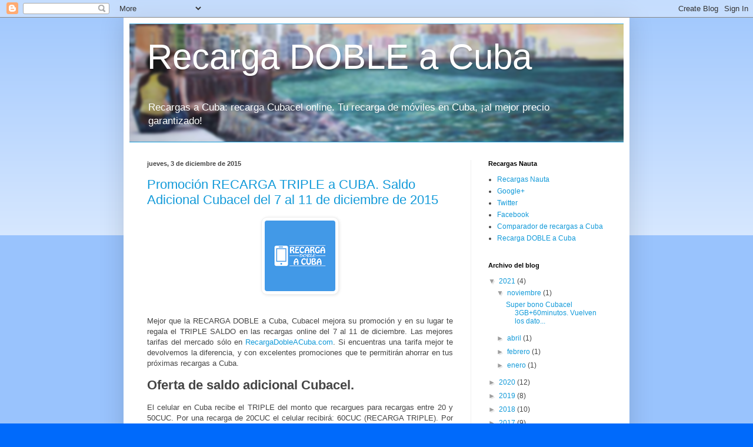

--- FILE ---
content_type: text/html; charset=UTF-8
request_url: https://recargadobleacuba.blogspot.com/search?updated-max=2016-01-09T18:05:00%2B01:00&max-results=7&reverse-paginate=true
body_size: 12480
content:
<!DOCTYPE html>
<html class='v2' dir='ltr' lang='es'>
<head>
<link href='https://www.blogger.com/static/v1/widgets/4128112664-css_bundle_v2.css' rel='stylesheet' type='text/css'/>
<meta content='width=1100' name='viewport'/>
<meta content='text/html; charset=UTF-8' http-equiv='Content-Type'/>
<meta content='blogger' name='generator'/>
<link href='https://recargadobleacuba.blogspot.com/favicon.ico' rel='icon' type='image/x-icon'/>
<link href='http://recargadobleacuba.blogspot.com/search?updated-max=2016-01-09T09:05:00-08:00&amp;max-results=7&amp;reverse-paginate=true' rel='canonical'/>
<link rel="alternate" type="application/atom+xml" title="Recarga DOBLE a Cuba - Atom" href="https://recargadobleacuba.blogspot.com/feeds/posts/default" />
<link rel="alternate" type="application/rss+xml" title="Recarga DOBLE a Cuba - RSS" href="https://recargadobleacuba.blogspot.com/feeds/posts/default?alt=rss" />
<link rel="service.post" type="application/atom+xml" title="Recarga DOBLE a Cuba - Atom" href="https://www.blogger.com/feeds/5738302267018119491/posts/default" />
<link rel="me" href="https://www.blogger.com/profile/16593819512110482532" />
<!--Can't find substitution for tag [blog.ieCssRetrofitLinks]-->
<meta content='Recargas a Cuba: recarga Cubacel online. Tu recarga de móviles en Cuba, ¡al mejor precio garantizado!' name='description'/>
<meta content='http://recargadobleacuba.blogspot.com/search?updated-max=2016-01-09T09:05:00-08:00&amp;max-results=7&amp;reverse-paginate=true' property='og:url'/>
<meta content='Recarga DOBLE a Cuba' property='og:title'/>
<meta content='Recargas a Cuba: recarga Cubacel online. Tu recarga de móviles en Cuba, ¡al mejor precio garantizado!' property='og:description'/>
<title>Recarga DOBLE a Cuba</title>
<style id='page-skin-1' type='text/css'><!--
/*
-----------------------------------------------
Blogger Template Style
Name:     Simple
Designer: Blogger
URL:      www.blogger.com
----------------------------------------------- */
/* Content
----------------------------------------------- */
body {
font: normal normal 12px Arial, Tahoma, Helvetica, FreeSans, sans-serif;
color: #454545;
background: #006afb none repeat scroll top left;
padding: 0 40px 40px 40px;
}
html body .region-inner {
min-width: 0;
max-width: 100%;
width: auto;
}
h2 {
font-size: 22px;
}
a:link {
text-decoration:none;
color: #129ad9;
}
a:visited {
text-decoration:none;
color: #8d8d8d;
}
a:hover {
text-decoration:underline;
color: #0b8eff;
}
.body-fauxcolumn-outer .fauxcolumn-inner {
background: transparent url(https://resources.blogblog.com/blogblog/data/1kt/simple/body_gradient_tile_light.png) repeat scroll top left;
_background-image: none;
}
.body-fauxcolumn-outer .cap-top {
position: absolute;
z-index: 1;
height: 400px;
width: 100%;
}
.body-fauxcolumn-outer .cap-top .cap-left {
width: 100%;
background: transparent url(https://resources.blogblog.com/blogblog/data/1kt/simple/gradients_light.png) repeat-x scroll top left;
_background-image: none;
}
.content-outer {
-moz-box-shadow: 0 0 40px rgba(0, 0, 0, .15);
-webkit-box-shadow: 0 0 5px rgba(0, 0, 0, .15);
-goog-ms-box-shadow: 0 0 10px #333333;
box-shadow: 0 0 40px rgba(0, 0, 0, .15);
margin-bottom: 1px;
}
.content-inner {
padding: 10px 10px;
}
.content-inner {
background-color: #ffffff;
}
/* Header
----------------------------------------------- */
.header-outer {
background: #129ad9 url(//www.blogblog.com/1kt/simple/gradients_light.png) repeat-x scroll 0 -400px;
_background-image: none;
}
.Header h1 {
font: normal normal 60px 'Trebuchet MS', Trebuchet, sans-serif;
color: #ffffff;
text-shadow: 1px 2px 3px rgba(0, 0, 0, .2);
}
.Header h1 a {
color: #ffffff;
}
.Header .description {
font-size: 140%;
color: #ffffff;
}
.header-inner .Header .titlewrapper {
padding: 22px 30px;
}
.header-inner .Header .descriptionwrapper {
padding: 0 30px;
}
/* Tabs
----------------------------------------------- */
.tabs-inner .section:first-child {
border-top: 0 solid #efefef;
}
.tabs-inner .section:first-child ul {
margin-top: -0;
border-top: 0 solid #efefef;
border-left: 0 solid #efefef;
border-right: 0 solid #efefef;
}
.tabs-inner .widget ul {
background: #f6f6f6 url(https://resources.blogblog.com/blogblog/data/1kt/simple/gradients_light.png) repeat-x scroll 0 -800px;
_background-image: none;
border-bottom: 1px solid #efefef;
margin-top: 0;
margin-left: -30px;
margin-right: -30px;
}
.tabs-inner .widget li a {
display: inline-block;
padding: .6em 1em;
font: normal normal 14px Arial, Tahoma, Helvetica, FreeSans, sans-serif;
color: #9d9d9d;
border-left: 1px solid #ffffff;
border-right: 1px solid #efefef;
}
.tabs-inner .widget li:first-child a {
border-left: none;
}
.tabs-inner .widget li.selected a, .tabs-inner .widget li a:hover {
color: #000000;
background-color: #efefef;
text-decoration: none;
}
/* Columns
----------------------------------------------- */
.main-outer {
border-top: 0 solid #efefef;
}
.fauxcolumn-left-outer .fauxcolumn-inner {
border-right: 1px solid #efefef;
}
.fauxcolumn-right-outer .fauxcolumn-inner {
border-left: 1px solid #efefef;
}
/* Headings
----------------------------------------------- */
div.widget > h2,
div.widget h2.title {
margin: 0 0 1em 0;
font: normal bold 11px Arial, Tahoma, Helvetica, FreeSans, sans-serif;
color: #000000;
}
/* Widgets
----------------------------------------------- */
.widget .zippy {
color: #9d9d9d;
text-shadow: 2px 2px 1px rgba(0, 0, 0, .1);
}
.widget .popular-posts ul {
list-style: none;
}
/* Posts
----------------------------------------------- */
h2.date-header {
font: normal bold 11px Arial, Tahoma, Helvetica, FreeSans, sans-serif;
}
.date-header span {
background-color: transparent;
color: #454545;
padding: inherit;
letter-spacing: inherit;
margin: inherit;
}
.main-inner {
padding-top: 30px;
padding-bottom: 30px;
}
.main-inner .column-center-inner {
padding: 0 15px;
}
.main-inner .column-center-inner .section {
margin: 0 15px;
}
.post {
margin: 0 0 25px 0;
}
h3.post-title, .comments h4 {
font: normal normal 22px Arial, Tahoma, Helvetica, FreeSans, sans-serif;
margin: .75em 0 0;
}
.post-body {
font-size: 110%;
line-height: 1.4;
position: relative;
}
.post-body img, .post-body .tr-caption-container, .Profile img, .Image img,
.BlogList .item-thumbnail img {
padding: 2px;
background: #ffffff;
border: 1px solid #efefef;
-moz-box-shadow: 1px 1px 5px rgba(0, 0, 0, .1);
-webkit-box-shadow: 1px 1px 5px rgba(0, 0, 0, .1);
box-shadow: 1px 1px 5px rgba(0, 0, 0, .1);
}
.post-body img, .post-body .tr-caption-container {
padding: 5px;
}
.post-body .tr-caption-container {
color: #454545;
}
.post-body .tr-caption-container img {
padding: 0;
background: transparent;
border: none;
-moz-box-shadow: 0 0 0 rgba(0, 0, 0, .1);
-webkit-box-shadow: 0 0 0 rgba(0, 0, 0, .1);
box-shadow: 0 0 0 rgba(0, 0, 0, .1);
}
.post-header {
margin: 0 0 1.5em;
line-height: 1.6;
font-size: 90%;
}
.post-footer {
margin: 20px -2px 0;
padding: 5px 10px;
color: #6e6e6e;
background-color: #fafafa;
border-bottom: 1px solid #efefef;
line-height: 1.6;
font-size: 90%;
}
#comments .comment-author {
padding-top: 1.5em;
border-top: 1px solid #efefef;
background-position: 0 1.5em;
}
#comments .comment-author:first-child {
padding-top: 0;
border-top: none;
}
.avatar-image-container {
margin: .2em 0 0;
}
#comments .avatar-image-container img {
border: 1px solid #efefef;
}
/* Comments
----------------------------------------------- */
.comments .comments-content .icon.blog-author {
background-repeat: no-repeat;
background-image: url([data-uri]);
}
.comments .comments-content .loadmore a {
border-top: 1px solid #9d9d9d;
border-bottom: 1px solid #9d9d9d;
}
.comments .comment-thread.inline-thread {
background-color: #fafafa;
}
.comments .continue {
border-top: 2px solid #9d9d9d;
}
/* Accents
---------------------------------------------- */
.section-columns td.columns-cell {
border-left: 1px solid #efefef;
}
.blog-pager {
background: transparent none no-repeat scroll top center;
}
.blog-pager-older-link, .home-link,
.blog-pager-newer-link {
background-color: #ffffff;
padding: 5px;
}
.footer-outer {
border-top: 0 dashed #bbbbbb;
}
/* Mobile
----------------------------------------------- */
body.mobile  {
background-size: auto;
}
.mobile .body-fauxcolumn-outer {
background: transparent none repeat scroll top left;
}
.mobile .body-fauxcolumn-outer .cap-top {
background-size: 100% auto;
}
.mobile .content-outer {
-webkit-box-shadow: 0 0 3px rgba(0, 0, 0, .15);
box-shadow: 0 0 3px rgba(0, 0, 0, .15);
}
.mobile .tabs-inner .widget ul {
margin-left: 0;
margin-right: 0;
}
.mobile .post {
margin: 0;
}
.mobile .main-inner .column-center-inner .section {
margin: 0;
}
.mobile .date-header span {
padding: 0.1em 10px;
margin: 0 -10px;
}
.mobile h3.post-title {
margin: 0;
}
.mobile .blog-pager {
background: transparent none no-repeat scroll top center;
}
.mobile .footer-outer {
border-top: none;
}
.mobile .main-inner, .mobile .footer-inner {
background-color: #ffffff;
}
.mobile-index-contents {
color: #454545;
}
.mobile-link-button {
background-color: #129ad9;
}
.mobile-link-button a:link, .mobile-link-button a:visited {
color: #ffffff;
}
.mobile .tabs-inner .section:first-child {
border-top: none;
}
.mobile .tabs-inner .PageList .widget-content {
background-color: #efefef;
color: #000000;
border-top: 1px solid #efefef;
border-bottom: 1px solid #efefef;
}
.mobile .tabs-inner .PageList .widget-content .pagelist-arrow {
border-left: 1px solid #efefef;
}

--></style>
<style id='template-skin-1' type='text/css'><!--
body {
min-width: 860px;
}
.content-outer, .content-fauxcolumn-outer, .region-inner {
min-width: 860px;
max-width: 860px;
_width: 860px;
}
.main-inner .columns {
padding-left: 0px;
padding-right: 260px;
}
.main-inner .fauxcolumn-center-outer {
left: 0px;
right: 260px;
/* IE6 does not respect left and right together */
_width: expression(this.parentNode.offsetWidth -
parseInt("0px") -
parseInt("260px") + 'px');
}
.main-inner .fauxcolumn-left-outer {
width: 0px;
}
.main-inner .fauxcolumn-right-outer {
width: 260px;
}
.main-inner .column-left-outer {
width: 0px;
right: 100%;
margin-left: -0px;
}
.main-inner .column-right-outer {
width: 260px;
margin-right: -260px;
}
#layout {
min-width: 0;
}
#layout .content-outer {
min-width: 0;
width: 800px;
}
#layout .region-inner {
min-width: 0;
width: auto;
}
body#layout div.add_widget {
padding: 8px;
}
body#layout div.add_widget a {
margin-left: 32px;
}
--></style>
<link href='https://www.blogger.com/dyn-css/authorization.css?targetBlogID=5738302267018119491&amp;zx=800aa111-13c6-4f42-8614-b80025b87322' media='none' onload='if(media!=&#39;all&#39;)media=&#39;all&#39;' rel='stylesheet'/><noscript><link href='https://www.blogger.com/dyn-css/authorization.css?targetBlogID=5738302267018119491&amp;zx=800aa111-13c6-4f42-8614-b80025b87322' rel='stylesheet'/></noscript>
<meta name='google-adsense-platform-account' content='ca-host-pub-1556223355139109'/>
<meta name='google-adsense-platform-domain' content='blogspot.com'/>

</head>
<body class='loading variant-bold'>
<div class='navbar section' id='navbar' name='Barra de navegación'><div class='widget Navbar' data-version='1' id='Navbar1'><script type="text/javascript">
    function setAttributeOnload(object, attribute, val) {
      if(window.addEventListener) {
        window.addEventListener('load',
          function(){ object[attribute] = val; }, false);
      } else {
        window.attachEvent('onload', function(){ object[attribute] = val; });
      }
    }
  </script>
<div id="navbar-iframe-container"></div>
<script type="text/javascript" src="https://apis.google.com/js/platform.js"></script>
<script type="text/javascript">
      gapi.load("gapi.iframes:gapi.iframes.style.bubble", function() {
        if (gapi.iframes && gapi.iframes.getContext) {
          gapi.iframes.getContext().openChild({
              url: 'https://www.blogger.com/navbar/5738302267018119491?origin\x3dhttps://recargadobleacuba.blogspot.com',
              where: document.getElementById("navbar-iframe-container"),
              id: "navbar-iframe"
          });
        }
      });
    </script><script type="text/javascript">
(function() {
var script = document.createElement('script');
script.type = 'text/javascript';
script.src = '//pagead2.googlesyndication.com/pagead/js/google_top_exp.js';
var head = document.getElementsByTagName('head')[0];
if (head) {
head.appendChild(script);
}})();
</script>
</div></div>
<div itemscope='itemscope' itemtype='http://schema.org/Blog' style='display: none;'>
<meta content='Recarga DOBLE a Cuba' itemprop='name'/>
<meta content='Recargas a Cuba: recarga Cubacel online. Tu recarga de móviles en Cuba, ¡al mejor precio garantizado!' itemprop='description'/>
</div>
<div class='body-fauxcolumns'>
<div class='fauxcolumn-outer body-fauxcolumn-outer'>
<div class='cap-top'>
<div class='cap-left'></div>
<div class='cap-right'></div>
</div>
<div class='fauxborder-left'>
<div class='fauxborder-right'></div>
<div class='fauxcolumn-inner'>
</div>
</div>
<div class='cap-bottom'>
<div class='cap-left'></div>
<div class='cap-right'></div>
</div>
</div>
</div>
<div class='content'>
<div class='content-fauxcolumns'>
<div class='fauxcolumn-outer content-fauxcolumn-outer'>
<div class='cap-top'>
<div class='cap-left'></div>
<div class='cap-right'></div>
</div>
<div class='fauxborder-left'>
<div class='fauxborder-right'></div>
<div class='fauxcolumn-inner'>
</div>
</div>
<div class='cap-bottom'>
<div class='cap-left'></div>
<div class='cap-right'></div>
</div>
</div>
</div>
<div class='content-outer'>
<div class='content-cap-top cap-top'>
<div class='cap-left'></div>
<div class='cap-right'></div>
</div>
<div class='fauxborder-left content-fauxborder-left'>
<div class='fauxborder-right content-fauxborder-right'></div>
<div class='content-inner'>
<header>
<div class='header-outer'>
<div class='header-cap-top cap-top'>
<div class='cap-left'></div>
<div class='cap-right'></div>
</div>
<div class='fauxborder-left header-fauxborder-left'>
<div class='fauxborder-right header-fauxborder-right'></div>
<div class='region-inner header-inner'>
<div class='header section' id='header' name='Cabecera'><div class='widget Header' data-version='1' id='Header1'>
<div id='header-inner' style='background-image: url("https://blogger.googleusercontent.com/img/b/R29vZ2xl/AVvXsEhzhD2ug_i5vMHPbsy5YLMP9Ty6OeCXuFlBQ7HATSfrvzpZuVh8KtVtSwjuWsKK6xjDB7Vp_iDUu_gCb5UkzTf1_umM2lz_9HNSHysG5SLrTDFXHPCzzImr9Jkbewv4Ws6qfLZyHByNCnrn/s1600/panoramica.png"); background-position: left; width: 840px; min-height: 200px; _height: 200px; background-repeat: no-repeat; '>
<div class='titlewrapper' style='background: transparent'>
<h1 class='title' style='background: transparent; border-width: 0px'>
<a href='https://recargadobleacuba.blogspot.com/'>
Recarga DOBLE a Cuba
</a>
</h1>
</div>
<div class='descriptionwrapper'>
<p class='description'><span>Recargas a Cuba: recarga Cubacel online. Tu recarga de móviles en Cuba, &#161;al mejor precio garantizado!</span></p>
</div>
</div>
</div></div>
</div>
</div>
<div class='header-cap-bottom cap-bottom'>
<div class='cap-left'></div>
<div class='cap-right'></div>
</div>
</div>
</header>
<div class='tabs-outer'>
<div class='tabs-cap-top cap-top'>
<div class='cap-left'></div>
<div class='cap-right'></div>
</div>
<div class='fauxborder-left tabs-fauxborder-left'>
<div class='fauxborder-right tabs-fauxborder-right'></div>
<div class='region-inner tabs-inner'>
<div class='tabs no-items section' id='crosscol' name='Multicolumnas'></div>
<div class='tabs no-items section' id='crosscol-overflow' name='Cross-Column 2'></div>
</div>
</div>
<div class='tabs-cap-bottom cap-bottom'>
<div class='cap-left'></div>
<div class='cap-right'></div>
</div>
</div>
<div class='main-outer'>
<div class='main-cap-top cap-top'>
<div class='cap-left'></div>
<div class='cap-right'></div>
</div>
<div class='fauxborder-left main-fauxborder-left'>
<div class='fauxborder-right main-fauxborder-right'></div>
<div class='region-inner main-inner'>
<div class='columns fauxcolumns'>
<div class='fauxcolumn-outer fauxcolumn-center-outer'>
<div class='cap-top'>
<div class='cap-left'></div>
<div class='cap-right'></div>
</div>
<div class='fauxborder-left'>
<div class='fauxborder-right'></div>
<div class='fauxcolumn-inner'>
</div>
</div>
<div class='cap-bottom'>
<div class='cap-left'></div>
<div class='cap-right'></div>
</div>
</div>
<div class='fauxcolumn-outer fauxcolumn-left-outer'>
<div class='cap-top'>
<div class='cap-left'></div>
<div class='cap-right'></div>
</div>
<div class='fauxborder-left'>
<div class='fauxborder-right'></div>
<div class='fauxcolumn-inner'>
</div>
</div>
<div class='cap-bottom'>
<div class='cap-left'></div>
<div class='cap-right'></div>
</div>
</div>
<div class='fauxcolumn-outer fauxcolumn-right-outer'>
<div class='cap-top'>
<div class='cap-left'></div>
<div class='cap-right'></div>
</div>
<div class='fauxborder-left'>
<div class='fauxborder-right'></div>
<div class='fauxcolumn-inner'>
</div>
</div>
<div class='cap-bottom'>
<div class='cap-left'></div>
<div class='cap-right'></div>
</div>
</div>
<!-- corrects IE6 width calculation -->
<div class='columns-inner'>
<div class='column-center-outer'>
<div class='column-center-inner'>
<div class='main section' id='main' name='Principal'><div class='widget Blog' data-version='1' id='Blog1'>
<div class='blog-posts hfeed'>

          <div class="date-outer">
        
<h2 class='date-header'><span>jueves, 3 de diciembre de 2015</span></h2>

          <div class="date-posts">
        
<div class='post-outer'>
<div class='post hentry uncustomized-post-template' itemprop='blogPost' itemscope='itemscope' itemtype='http://schema.org/BlogPosting'>
<meta content='http://www.recargadobleacuba.com/images/logo_recargadobleacuba_120x120.png' itemprop='image_url'/>
<meta content='5738302267018119491' itemprop='blogId'/>
<meta content='8750695034686821510' itemprop='postId'/>
<a name='8750695034686821510'></a>
<h3 class='post-title entry-title' itemprop='name'>
<a href='https://recargadobleacuba.blogspot.com/2015/12/promocion-recarga-triple-cuba-saldo.html'>Promoción RECARGA TRIPLE a CUBA. Saldo Adicional Cubacel del 7 al 11 de diciembre de 2015</a>
</h3>
<div class='post-header'>
<div class='post-header-line-1'></div>
</div>
<div class='post-body entry-content' id='post-body-8750695034686821510' itemprop='articleBody'>
<p><center><a href="https://www.recargadobleacuba.com" title="Recargas a Cuba. Recarga doble saldo a celulares de Cubacel (Cuba). Si encuentras una tarifa mejor te devolvemos la diferencia"><img alt="Recargas a Cuba. Doble saldo Cubacel. RecargaDobleACuba" border="0" class="aligncenter" src="https://lh3.googleusercontent.com/blogger_img_proxy/AEn0k_sfBbhWSHNjGnQb7vlSkiZiH4686yqE7v618jRn7CLCvuPzVEx7drC1MWTq9iBE1o0dtq4H-Qt6QB5sCFb7IeHt-hFoHj07Vs456xgD30Ep-bJJKveiNT-UlcyUL4UfLDjucYESN1SH-82ogCI=s0-d" style="border-radius:10px;"></a></center><br><p style="text-align: justify;">
      Mejor que la RECARGA DOBLE a Cuba, Cubacel mejora su promoción y en su lugar te regala el TRIPLE SALDO en las recargas online del 7 al 11 de diciembre. Las mejores tarifas del mercado sólo en <a href="https://www.recargadobleacuba.com" title="Recargas a Cuba. Recarga doble saldo a celulares de Cubacel (Cuba). Si encuentras una tarifa mejor te devolvemos la diferencia">RecargaDobleACuba.com</a>. Si encuentras una tarifa mejor te devolvemos la diferencia, y con excelentes promociones que te permitirán ahorrar en tus próximas recargas a Cuba.&#160;
     </p>
     <p>
      </p><h2><strong>Oferta de saldo adicional Cubacel.</strong></h2>
     
     <p style="text-align: justify;">
      El celular en Cuba recibe el TRIPLE del monto que recargues para recargas entre 20 y 50CUC. Por una recarga de 20CUC el celular recibirá: 60CUC (RECARGA TRIPLE). Por una recarga de 30CUC el celular recibirá 90CUC (RECARGA TRIPLE). Por una recarga de 40CUC el celular recibirá 120CUC (RECARGA TRIPLE).
     </p>
     <p>
      </p><h2><strong>SMS gratis a Cuba</strong></h2>
     
     <p style="text-align: justify;">
      1 SMS gratis por cada &#8364;&#160;que recargues para enviar a Cuba.
     </p>
     <p style="text-align: justify;">
      Tienes tantos SMS como &#8364;&#160;recargues en <a href="https://www.recargadobleacuba.com" title="Recargas a Cuba. Recarga doble saldo a celulares de Cubacel (Cuba). Si encuentras una tarifa mejor te devolvemos la diferencia">RecargaDobleACuba.com</a>. La regla es sencilla: 20CUC te dan 20SMS, 30CUC te dan 30SMS, y así con cualquier monto que recargues. Tu saldo de SMS no caduca y los puedes utilizar en cualquier momento para enviar SMS a Cuba.
     </p>
     <p>
      </p><h2><strong>Términos y condiciones de la promoción Cubacel</strong></h2>
     
     <p style="text-align: justify;">
      El periodo de esta promoción es desde el 7 de diciembre del 2015 a las 00.00 (hora en Cuba) hasta el 11 de diciembre a las 23:59 horas (hora en Cuba).
     </p>
     <p style="text-align: justify;">Recargas entre 20 y 50 CUC se concede una bonificación de TRIPLE SALDO.</p>

     <p style="text-align: justify;">Este Bono promocional (TRIPLE SALDO) tiene fecha de vigencia hasta el 29 de febrero del 2016, después de esta fecha el bono expira. El monto principal de la recarga si mantiene  el periodo de vigencia establecido (330 días).</p>
     
     <p style="text-align: justify;">Este Bono promocional puede ser usado para todos los servicios que se brinda a los clientes prepago de servicios móviles, como son Llamadas, SMS y MMS nacionales e internacionales, correo electrónico nauta, entre otros, excepto transferencia de saldo sobre el Bono promocional.</p>
     
     <p style="text-align: justify;">Un cliente puede recibir varias recargas en el período promocional, esto hace que se le incremente tanto el saldo principal como el monto del bono, pero el ciclo de vida de este último no se acumula, o sea, el bono seguirá teniendo fecha de vencimiento el 29/02/2016 a las 23:59, hora de Cuba.</p></p>
<div style='clear: both;'></div>
</div>
<div class='post-footer'>
<div class='post-footer-line post-footer-line-1'>
<span class='post-author vcard'>
</span>
<span class='post-timestamp'>
en
<meta content='http://recargadobleacuba.blogspot.com/2015/12/promocion-recarga-triple-cuba-saldo.html' itemprop='url'/>
<a class='timestamp-link' href='https://recargadobleacuba.blogspot.com/2015/12/promocion-recarga-triple-cuba-saldo.html' rel='bookmark' title='permanent link'><abbr class='published' itemprop='datePublished' title='2015-12-03T11:17:00+01:00'>11:17</abbr></a>
</span>
<span class='post-comment-link'>
<a class='comment-link' href='https://recargadobleacuba.blogspot.com/2015/12/promocion-recarga-triple-cuba-saldo.html#comment-form' onclick=''>
No hay comentarios:
  </a>
</span>
<span class='post-icons'>
<span class='item-control blog-admin pid-724377939'>
<a href='https://www.blogger.com/post-edit.g?blogID=5738302267018119491&postID=8750695034686821510&from=pencil' title='Editar entrada'>
<img alt='' class='icon-action' height='18' src='https://resources.blogblog.com/img/icon18_edit_allbkg.gif' width='18'/>
</a>
</span>
</span>
<div class='post-share-buttons goog-inline-block'>
<a class='goog-inline-block share-button sb-email' href='https://www.blogger.com/share-post.g?blogID=5738302267018119491&postID=8750695034686821510&target=email' target='_blank' title='Enviar por correo electrónico'><span class='share-button-link-text'>Enviar por correo electrónico</span></a><a class='goog-inline-block share-button sb-blog' href='https://www.blogger.com/share-post.g?blogID=5738302267018119491&postID=8750695034686821510&target=blog' onclick='window.open(this.href, "_blank", "height=270,width=475"); return false;' target='_blank' title='Escribe un blog'><span class='share-button-link-text'>Escribe un blog</span></a><a class='goog-inline-block share-button sb-twitter' href='https://www.blogger.com/share-post.g?blogID=5738302267018119491&postID=8750695034686821510&target=twitter' target='_blank' title='Compartir en X'><span class='share-button-link-text'>Compartir en X</span></a><a class='goog-inline-block share-button sb-facebook' href='https://www.blogger.com/share-post.g?blogID=5738302267018119491&postID=8750695034686821510&target=facebook' onclick='window.open(this.href, "_blank", "height=430,width=640"); return false;' target='_blank' title='Compartir con Facebook'><span class='share-button-link-text'>Compartir con Facebook</span></a><a class='goog-inline-block share-button sb-pinterest' href='https://www.blogger.com/share-post.g?blogID=5738302267018119491&postID=8750695034686821510&target=pinterest' target='_blank' title='Compartir en Pinterest'><span class='share-button-link-text'>Compartir en Pinterest</span></a>
</div>
</div>
<div class='post-footer-line post-footer-line-2'>
<span class='post-labels'>
Etiquetas:
<a href='https://recargadobleacuba.blogspot.com/search/label/cubacel' rel='tag'>cubacel</a>,
<a href='https://recargadobleacuba.blogspot.com/search/label/recarga%20de%20moviles%20en%20cuba' rel='tag'>recarga de moviles en cuba</a>,
<a href='https://recargadobleacuba.blogspot.com/search/label/recarga%20doble%20a%20cuba' rel='tag'>recarga doble a cuba</a>,
<a href='https://recargadobleacuba.blogspot.com/search/label/recargas%20a%20cuba' rel='tag'>recargas a cuba</a>
</span>
</div>
<div class='post-footer-line post-footer-line-3'>
<span class='post-location'>
</span>
</div>
</div>
</div>
</div>

          </div></div>
        

          <div class="date-outer">
        
<h2 class='date-header'><span>jueves, 12 de noviembre de 2015</span></h2>

          <div class="date-posts">
        
<div class='post-outer'>
<div class='post hentry uncustomized-post-template' itemprop='blogPost' itemscope='itemscope' itemtype='http://schema.org/BlogPosting'>
<meta content='http://www.recargadobleacuba.com/images/logo_recargadobleacuba_120x120.png' itemprop='image_url'/>
<meta content='5738302267018119491' itemprop='blogId'/>
<meta content='8486067088678593384' itemprop='postId'/>
<a name='8486067088678593384'></a>
<h3 class='post-title entry-title' itemprop='name'>
<a href='https://recargadobleacuba.blogspot.com/2015/11/promocion-recarga-triple-cuba-saldo.html'>Promoción RECARGA TRIPLE a CUBA. Saldo Adicional Cubacel del 16 al 20 de noviembre de 2015</a>
</h3>
<div class='post-header'>
<div class='post-header-line-1'></div>
</div>
<div class='post-body entry-content' id='post-body-8486067088678593384' itemprop='articleBody'>
<center>
<a href="https://www.recargadobleacuba.com/" title="Recarga doble a Cuba: recarga Cubacel online. Tu recarga de móviles en Cuba, al mejor precio garantizado"><img alt="Recargas a Cuba. Doble saldo Cubacel. RecargaDobleACuba" border="0" class="aligncenter" src="https://lh3.googleusercontent.com/blogger_img_proxy/AEn0k_sfBbhWSHNjGnQb7vlSkiZiH4686yqE7v618jRn7CLCvuPzVEx7drC1MWTq9iBE1o0dtq4H-Qt6QB5sCFb7IeHt-hFoHj07Vs456xgD30Ep-bJJKveiNT-UlcyUL4UfLDjucYESN1SH-82ogCI=s0-d" style="border-radius: 10px;"></a></center>
<br />
<p style="text-align: justify;">
      Mejor que la RECARGA DOBLE a Cuba, Cubacel mejora su promoción y en su lugar te regala 30CUC (MEJOR que el DOBLE) ó 60CUC (RECAGA TRIPLE) totalmente gratuitos en las recargas online del 16 al 20 de noviembre. Las mejores tarifas del mercado sólo en <a href="https://www.recargadobleacuba.com" title="Recargas a Cuba. Recarga doble saldo a celulares de Cubacel (Cuba). Si encuentras una tarifa mejor te devolvemos la diferencia">RecargaDobleACuba.com</a>. Si encuentras una tarifa mejor te devolvemos la diferencia, y con excelentes promociones que te permitirán ahorrar en tus próximas recargas a Cuba.&nbsp;
     </p>
     <p>
      <h2><strong>Oferta de saldo adicional Cubacel.</strong></h2>
     </p>
     <p style="text-align: justify;">
      El celular en Cuba recibe 30CUC adicionales al monto que recargues para recargas entre 20 y 29CUC, y 60CUC adicionales para recargas iguales o superiores a 30CUC. Por una recarga de 20CUC el celular recibirá: 50CUC (MEJOR que el DOBLE). Por una recarga de 30CUC el celular recibirá 90CUC (RECARGA TRILPLE).
     </p>
     <p>
      <h2><strong>SMS gratis a Cuba</strong></h2>
     </p>
     <p style="text-align: justify;">
      1 SMS gratis por cada &#8364;&nbsp;que recargues para enviar a Cuba.
     </p>
     <p style="text-align: justify;">
      Tienes tantos SMS como &#8364;&nbsp;recargues en <a href="https://www.recargadobleacuba.com" title="Recargas a Cuba. Recarga doble saldo a celulares de Cubacel (Cuba). Si encuentras una tarifa mejor te devolvemos la diferencia">RecargaDobleACuba.com</a>. La regla es sencilla: 20CUC te dan 20SMS, 30CUC te dan 30SMS, y así con cualquier monto que recargues. Tu saldo de SMS no caduca y los puedes utilizar en cualquier momento para enviar SMS a Cuba.
     </p>
     <p>
      <h2><strong>Términos y condiciones de la promoción Cubacel</strong></h2>
     </p>
     <p style="text-align: justify;">
      El periodo de esta promoción es desde el 16 de noviembre del 2015 a las 00.00 (hora en Cuba) hasta el 20 de noviembre a las 23:59 horas (hora en Cuba).
     </p>
     <p align="justify">Recargas entre 20 y 29 CUC se concede una bonificación de 30 CUC. Recargas entre 30 y 50 CUC se concede una bonificación de 60 CUC</p>

     <p align="justify">Este Bono promocional (30 ó 60 CUC) tiene fecha de vigencia hasta el 20 de diciembre del 2015, después de esta fecha el bono expira. El monto principal de la recarga si mantiene  el periodo de vigencia establecido (330 días).</p>
     
     <p align="justify">Este Bono promocional puede ser usado para todos los servicios que se brinda a los clientes prepago de servicios móviles, como son Llamadas, SMS y MMS nacionales e internacionales, correo electrónico nauta, entre otros, excepto transferencia de saldo sobre el Bono promocional.</p>
     
     <p align="justify">Un cliente puede recibir varias recargas en el período promocional, esto hace que se le incremente tanto el saldo principal como el monto del bono, pero el ciclo de vida de este último no se acumula, o sea, el bono seguirá teniendo fecha de vencimiento el 20/12/2015 a las 23:59, hora de Cuba.</p>
<div style='clear: both;'></div>
</div>
<div class='post-footer'>
<div class='post-footer-line post-footer-line-1'>
<span class='post-author vcard'>
</span>
<span class='post-timestamp'>
en
<meta content='http://recargadobleacuba.blogspot.com/2015/11/promocion-recarga-triple-cuba-saldo.html' itemprop='url'/>
<a class='timestamp-link' href='https://recargadobleacuba.blogspot.com/2015/11/promocion-recarga-triple-cuba-saldo.html' rel='bookmark' title='permanent link'><abbr class='published' itemprop='datePublished' title='2015-11-12T20:03:00+01:00'>20:03</abbr></a>
</span>
<span class='post-comment-link'>
<a class='comment-link' href='https://recargadobleacuba.blogspot.com/2015/11/promocion-recarga-triple-cuba-saldo.html#comment-form' onclick=''>
No hay comentarios:
  </a>
</span>
<span class='post-icons'>
<span class='item-control blog-admin pid-724377939'>
<a href='https://www.blogger.com/post-edit.g?blogID=5738302267018119491&postID=8486067088678593384&from=pencil' title='Editar entrada'>
<img alt='' class='icon-action' height='18' src='https://resources.blogblog.com/img/icon18_edit_allbkg.gif' width='18'/>
</a>
</span>
</span>
<div class='post-share-buttons goog-inline-block'>
<a class='goog-inline-block share-button sb-email' href='https://www.blogger.com/share-post.g?blogID=5738302267018119491&postID=8486067088678593384&target=email' target='_blank' title='Enviar por correo electrónico'><span class='share-button-link-text'>Enviar por correo electrónico</span></a><a class='goog-inline-block share-button sb-blog' href='https://www.blogger.com/share-post.g?blogID=5738302267018119491&postID=8486067088678593384&target=blog' onclick='window.open(this.href, "_blank", "height=270,width=475"); return false;' target='_blank' title='Escribe un blog'><span class='share-button-link-text'>Escribe un blog</span></a><a class='goog-inline-block share-button sb-twitter' href='https://www.blogger.com/share-post.g?blogID=5738302267018119491&postID=8486067088678593384&target=twitter' target='_blank' title='Compartir en X'><span class='share-button-link-text'>Compartir en X</span></a><a class='goog-inline-block share-button sb-facebook' href='https://www.blogger.com/share-post.g?blogID=5738302267018119491&postID=8486067088678593384&target=facebook' onclick='window.open(this.href, "_blank", "height=430,width=640"); return false;' target='_blank' title='Compartir con Facebook'><span class='share-button-link-text'>Compartir con Facebook</span></a><a class='goog-inline-block share-button sb-pinterest' href='https://www.blogger.com/share-post.g?blogID=5738302267018119491&postID=8486067088678593384&target=pinterest' target='_blank' title='Compartir en Pinterest'><span class='share-button-link-text'>Compartir en Pinterest</span></a>
</div>
</div>
<div class='post-footer-line post-footer-line-2'>
<span class='post-labels'>
Etiquetas:
<a href='https://recargadobleacuba.blogspot.com/search/label/cubacel' rel='tag'>cubacel</a>,
<a href='https://recargadobleacuba.blogspot.com/search/label/recarga%20de%20moviles%20en%20cuba' rel='tag'>recarga de moviles en cuba</a>,
<a href='https://recargadobleacuba.blogspot.com/search/label/recarga%20doble%20a%20cuba' rel='tag'>recarga doble a cuba</a>,
<a href='https://recargadobleacuba.blogspot.com/search/label/recargas%20a%20cuba' rel='tag'>recargas a cuba</a>
</span>
</div>
<div class='post-footer-line post-footer-line-3'>
<span class='post-location'>
</span>
</div>
</div>
</div>
</div>

          </div></div>
        

          <div class="date-outer">
        
<h2 class='date-header'><span>miércoles, 14 de octubre de 2015</span></h2>

          <div class="date-posts">
        
<div class='post-outer'>
<div class='post hentry uncustomized-post-template' itemprop='blogPost' itemscope='itemscope' itemtype='http://schema.org/BlogPosting'>
<meta content='http://www.recargadobleacuba.com/images/logo_recargadobleacuba_120x120.png' itemprop='image_url'/>
<meta content='5738302267018119491' itemprop='blogId'/>
<meta content='7102444300624682565' itemprop='postId'/>
<a name='7102444300624682565'></a>
<h3 class='post-title entry-title' itemprop='name'>
<a href='https://recargadobleacuba.blogspot.com/2015/10/promocion-recarga-30cuc-de-regalo-cuba.html'>Promoción RECARGA 30CUC de REGALO a CUBA. Saldo Adicional Cubacel del 19 al 23 de octubre de 2015</a>
</h3>
<div class='post-header'>
<div class='post-header-line-1'></div>
</div>
<div class='post-body entry-content' id='post-body-7102444300624682565' itemprop='articleBody'>
<center>
<a href="https://www.recargadobleacuba.com/" title="Recarga doble a Cuba: recarga Cubacel online. Tu recarga de móviles en Cuba, al mejor precio garantizado"><img alt="Recargas a Cuba. Doble saldo Cubacel. RecargaDobleACuba" border="0" class="aligncenter" src="https://lh3.googleusercontent.com/blogger_img_proxy/AEn0k_sfBbhWSHNjGnQb7vlSkiZiH4686yqE7v618jRn7CLCvuPzVEx7drC1MWTq9iBE1o0dtq4H-Qt6QB5sCFb7IeHt-hFoHj07Vs456xgD30Ep-bJJKveiNT-UlcyUL4UfLDjucYESN1SH-82ogCI=s0-d" style="border-radius: 10px;"></a></center>
<br />
<p style="text-align: justify;">
      Este mes Cubacel mejora su promoción y en lugar de ofrecer RECARGA DOBLE ofrece un RECARGA ADICIONAL de saldo Cubacel del 19 al 23 de octubre. Las mejores tarifas del mercado sólo en <a href="https://www.recargadobleacuba.com" title="Recargas a Cuba. Recarga doble saldo a celulares de Cubacel (Cuba). Si encuentras una tarifa mejor te devolvemos la diferencia">RecargaDobleACuba.com</a>. Si encuentras una tarifa mejor te devolvemos la diferencia, y con excelentes promociones que te permitirán ahorrar en tus próximas recargas a Cuba.&nbsp;
     </p>
     <p>
      <h2><strong>Oferta de saldo adicional Cubacel.</strong></h2>
     </p>
     <p style="text-align: justify;">
      El celular en Cuba recibe 30CUC adicionales al monto que recargues. Por una recarga de 20CUC el celular recibirá: 50CUC. Por una recarga de 30CUC el celular recibirá 60CUC. Y así con cualquier monto que recargues a Cuba.
     </p>
     <p>
      <h2><strong>SMS gratis a Cuba</strong></h2>
     </p>
     <p style="text-align: justify;">
      1 SMS gratis por cada &#8364;&nbsp;que recargues para enviar a Cuba.
     </p>
     <p style="text-align: justify;">
      Tienes tantos SMS como &#8364;&nbsp;recargues en <a href="https://www.recargadobleacuba.com" title="Recargas a Cuba. Recarga doble saldo a celulares de Cubacel (Cuba). Si encuentras una tarifa mejor te devolvemos la diferencia">RecargaDobleACuba.com</a>. La regla es sencilla: 20CUC te dan 20SMS, 30CUC te dan 30SMS, y así con cualquier monto que recargues. Tu saldo de SMS no caduca y los puedes utilizar en cualquier momento para enviar SMS a Cuba.
     </p>
     <p>
      <h2><strong>Términos y condiciones de la promoción Cubacel +30CUC</strong></h2>
     </p>
     <p style="text-align: justify;">
      El periodo de esta promoción es desde el 19 de octubre del 2015 a las 00.00 (hora en Cuba) hasta el 23 de octubre a las 23:59 horas (hora en Cuba).
     </p>
     <p align="justify">Recargas  entre 20 y 50 CUC se concede una bonificación fija de 30 CUC</p>

<p align="justify">Este Bono promocional (30 CUC) tiene fecha de vigencia hasta el 6 de diciembre del 2015, después de esta fecha el bono expira. El monto principal de la recarga si mantiene  el periodo de vigencia establecido (330 días).</p>

<p align="justify">Este Bono promocional puede ser usado para todos los servicios que se brinda a los clientes prepago de servicios móviles, como son Llamadas, SMS y MMS nacionales e internacionales, correo electrónico nauta, entre otros, excepto transferencia de saldo sobre el Bono promocional.</p>

<p align="justify">Un cliente puede recibir varias recargas en el período promocional, esto hace que se le incremente tanto el saldo principal como el monto del bono, pero el ciclo de vida de este último no se acumula, o sea, el bono seguirá teniendo fecha de vencimiento el 6/12/2015 a las 23:59, hora de Cuba.</p>
<div style='clear: both;'></div>
</div>
<div class='post-footer'>
<div class='post-footer-line post-footer-line-1'>
<span class='post-author vcard'>
</span>
<span class='post-timestamp'>
en
<meta content='http://recargadobleacuba.blogspot.com/2015/10/promocion-recarga-30cuc-de-regalo-cuba.html' itemprop='url'/>
<a class='timestamp-link' href='https://recargadobleacuba.blogspot.com/2015/10/promocion-recarga-30cuc-de-regalo-cuba.html' rel='bookmark' title='permanent link'><abbr class='published' itemprop='datePublished' title='2015-10-14T20:23:00+02:00'>20:23</abbr></a>
</span>
<span class='post-comment-link'>
<a class='comment-link' href='https://recargadobleacuba.blogspot.com/2015/10/promocion-recarga-30cuc-de-regalo-cuba.html#comment-form' onclick=''>
No hay comentarios:
  </a>
</span>
<span class='post-icons'>
<span class='item-control blog-admin pid-724377939'>
<a href='https://www.blogger.com/post-edit.g?blogID=5738302267018119491&postID=7102444300624682565&from=pencil' title='Editar entrada'>
<img alt='' class='icon-action' height='18' src='https://resources.blogblog.com/img/icon18_edit_allbkg.gif' width='18'/>
</a>
</span>
</span>
<div class='post-share-buttons goog-inline-block'>
<a class='goog-inline-block share-button sb-email' href='https://www.blogger.com/share-post.g?blogID=5738302267018119491&postID=7102444300624682565&target=email' target='_blank' title='Enviar por correo electrónico'><span class='share-button-link-text'>Enviar por correo electrónico</span></a><a class='goog-inline-block share-button sb-blog' href='https://www.blogger.com/share-post.g?blogID=5738302267018119491&postID=7102444300624682565&target=blog' onclick='window.open(this.href, "_blank", "height=270,width=475"); return false;' target='_blank' title='Escribe un blog'><span class='share-button-link-text'>Escribe un blog</span></a><a class='goog-inline-block share-button sb-twitter' href='https://www.blogger.com/share-post.g?blogID=5738302267018119491&postID=7102444300624682565&target=twitter' target='_blank' title='Compartir en X'><span class='share-button-link-text'>Compartir en X</span></a><a class='goog-inline-block share-button sb-facebook' href='https://www.blogger.com/share-post.g?blogID=5738302267018119491&postID=7102444300624682565&target=facebook' onclick='window.open(this.href, "_blank", "height=430,width=640"); return false;' target='_blank' title='Compartir con Facebook'><span class='share-button-link-text'>Compartir con Facebook</span></a><a class='goog-inline-block share-button sb-pinterest' href='https://www.blogger.com/share-post.g?blogID=5738302267018119491&postID=7102444300624682565&target=pinterest' target='_blank' title='Compartir en Pinterest'><span class='share-button-link-text'>Compartir en Pinterest</span></a>
</div>
</div>
<div class='post-footer-line post-footer-line-2'>
<span class='post-labels'>
Etiquetas:
<a href='https://recargadobleacuba.blogspot.com/search/label/cubacel' rel='tag'>cubacel</a>,
<a href='https://recargadobleacuba.blogspot.com/search/label/recarga%20de%20moviles%20en%20cuba' rel='tag'>recarga de moviles en cuba</a>,
<a href='https://recargadobleacuba.blogspot.com/search/label/recarga%20doble%20a%20cuba' rel='tag'>recarga doble a cuba</a>,
<a href='https://recargadobleacuba.blogspot.com/search/label/recargas%20a%20cuba' rel='tag'>recargas a cuba</a>
</span>
</div>
<div class='post-footer-line post-footer-line-3'>
<span class='post-location'>
</span>
</div>
</div>
</div>
</div>

          </div></div>
        

          <div class="date-outer">
        
<h2 class='date-header'><span>lunes, 14 de septiembre de 2015</span></h2>

          <div class="date-posts">
        
<div class='post-outer'>
<div class='post hentry uncustomized-post-template' itemprop='blogPost' itemscope='itemscope' itemtype='http://schema.org/BlogPosting'>
<meta content='http://www.recargadobleacuba.com/images/logo_recargadobleacuba_120x120.png' itemprop='image_url'/>
<meta content='5738302267018119491' itemprop='blogId'/>
<meta content='2647050219575806953' itemprop='postId'/>
<a name='2647050219575806953'></a>
<h3 class='post-title entry-title' itemprop='name'>
<a href='https://recargadobleacuba.blogspot.com/2015/09/promocion-recarga-30cuc-adicionales.html'>Promoción RECARGA 30CUC ADICIONALES a CUBA. Saldo Adicional Cubacel del 21 al 25 de septiembre de 2015</a>
</h3>
<div class='post-header'>
<div class='post-header-line-1'></div>
</div>
<div class='post-body entry-content' id='post-body-2647050219575806953' itemprop='articleBody'>
<center>
<a href="https://www.recargadobleacuba.com/" title="Recarga doble a Cuba: recarga Cubacel online. Tu recarga de móviles en Cuba, al mejor precio garantizado"><img alt="Recargas a Cuba. Doble saldo Cubacel. RecargaDobleACuba" border="0" class="aligncenter" src="https://lh3.googleusercontent.com/blogger_img_proxy/AEn0k_sfBbhWSHNjGnQb7vlSkiZiH4686yqE7v618jRn7CLCvuPzVEx7drC1MWTq9iBE1o0dtq4H-Qt6QB5sCFb7IeHt-hFoHj07Vs456xgD30Ep-bJJKveiNT-UlcyUL4UfLDjucYESN1SH-82ogCI=s0-d" style="border-radius: 10px;"></a></center>
<br />
<p style="text-align: justify;">
      Este mes Cubacel mejora su promoción y en lugar de ofrecer RECARGA DOBLE ofrece un RECARGA ADICIONAL de saldo Cubacel del 21 al 25 de septiembre. Las mejores tarifas del mercado sólo en <a href="https://www.recargadobleacuba.com" title="Recargas a Cuba. Recarga doble saldo a celulares de Cubacel (Cuba). Si encuentras una tarifa mejor te devolvemos la diferencia">RecargaDobleACuba.com</a>. Si encuentras una tarifa mejor te devolvemos la diferencia, y con excelentes promociones que te permitirán ahorrar en tus próximas recargas a Cuba.&nbsp;
     </p>
     <p>
      <h2><strong>Oferta de saldo adicional Cubacel.</strong></h2>
     </p>
     <p style="text-align: justify;">
      El celular en Cuba recibe 30CUC adicionales al monto que recargues. Por una recarga de 20CUC el celular recibirá: 50CUC. Por una recarga de 30CUC el celular recibirá 60CUC. Y así con cualquier monto que recargues a Cuba.
     </p>
     <p>
      <h2><strong>SMS gratis a Cuba</strong></h2>
     </p>
     <p style="text-align: justify;">
      1 SMS gratis por cada &#8364;&nbsp;que recargues para enviar a Cuba.
     </p>
     <p style="text-align: justify;">
      Tienes tantos SMS como &#8364;&nbsp;recargues en <a href="https://www.recargadobleacuba.com" title="Recargas a Cuba. Recarga doble saldo a celulares de Cubacel (Cuba). Si encuentras una tarifa mejor te devolvemos la diferencia">RecargaDobleACuba.com</a>. La regla es sencilla: 20CUC te dan 20SMS, 30CUC te dan 30SMS, y así con cualquier monto que recargues. Tu saldo de SMS no caduca y los puedes utilizar en cualquier momento para enviar SMS a Cuba.
     </p>
     <p>
      <h2><strong>Términos y condiciones de la promoción Cubacel +30CUC</strong></h2>
     </p>
     <p style="text-align: justify;">
      El periodo de esta promoción es desde el 21 de septiembre del 2015 a las 00.00 (hora en Cuba) hasta el 25 de septiembre a las 23:59 horas (hora en Cuba).
     </p>
     <p align="justify">Recargas  entre 20 y 50 CUC se concede una bonificación fija de 30 CUC</p>

<p align="justify">Este Bono promocional (30 CUC) tiene fecha de vigencia hasta el 30 de noviembre del 2015, después de esta fecha el bono expira. El monto principal de la recarga si mantiene  el periodo de vigencia establecido (330 días).</p>

<p align="justify">Este Bono promocional puede ser usado para todos los servicios que se brinda a los clientes prepago de servicios móviles, como son Llamadas, SMS y MMS nacionales e internacionales, correo electrónico nauta, entre otros, excepto transferencia de saldo sobre el Bono promocional.</p>

<p align="justify">Un cliente puede recibir varias recargas en el período promocional, esto hace que se le incremente tanto el saldo principal como el monto del bono, pero el ciclo de vida de este último no se acumula, o sea, el bono seguirá teniendo fecha de vencimiento el 30/11/2015 a las 23:59, hora de Cuba.</p>
<div style='clear: both;'></div>
</div>
<div class='post-footer'>
<div class='post-footer-line post-footer-line-1'>
<span class='post-author vcard'>
</span>
<span class='post-timestamp'>
en
<meta content='http://recargadobleacuba.blogspot.com/2015/09/promocion-recarga-30cuc-adicionales.html' itemprop='url'/>
<a class='timestamp-link' href='https://recargadobleacuba.blogspot.com/2015/09/promocion-recarga-30cuc-adicionales.html' rel='bookmark' title='permanent link'><abbr class='published' itemprop='datePublished' title='2015-09-14T18:22:00+02:00'>18:22</abbr></a>
</span>
<span class='post-comment-link'>
<a class='comment-link' href='https://recargadobleacuba.blogspot.com/2015/09/promocion-recarga-30cuc-adicionales.html#comment-form' onclick=''>
No hay comentarios:
  </a>
</span>
<span class='post-icons'>
<span class='item-control blog-admin pid-724377939'>
<a href='https://www.blogger.com/post-edit.g?blogID=5738302267018119491&postID=2647050219575806953&from=pencil' title='Editar entrada'>
<img alt='' class='icon-action' height='18' src='https://resources.blogblog.com/img/icon18_edit_allbkg.gif' width='18'/>
</a>
</span>
</span>
<div class='post-share-buttons goog-inline-block'>
<a class='goog-inline-block share-button sb-email' href='https://www.blogger.com/share-post.g?blogID=5738302267018119491&postID=2647050219575806953&target=email' target='_blank' title='Enviar por correo electrónico'><span class='share-button-link-text'>Enviar por correo electrónico</span></a><a class='goog-inline-block share-button sb-blog' href='https://www.blogger.com/share-post.g?blogID=5738302267018119491&postID=2647050219575806953&target=blog' onclick='window.open(this.href, "_blank", "height=270,width=475"); return false;' target='_blank' title='Escribe un blog'><span class='share-button-link-text'>Escribe un blog</span></a><a class='goog-inline-block share-button sb-twitter' href='https://www.blogger.com/share-post.g?blogID=5738302267018119491&postID=2647050219575806953&target=twitter' target='_blank' title='Compartir en X'><span class='share-button-link-text'>Compartir en X</span></a><a class='goog-inline-block share-button sb-facebook' href='https://www.blogger.com/share-post.g?blogID=5738302267018119491&postID=2647050219575806953&target=facebook' onclick='window.open(this.href, "_blank", "height=430,width=640"); return false;' target='_blank' title='Compartir con Facebook'><span class='share-button-link-text'>Compartir con Facebook</span></a><a class='goog-inline-block share-button sb-pinterest' href='https://www.blogger.com/share-post.g?blogID=5738302267018119491&postID=2647050219575806953&target=pinterest' target='_blank' title='Compartir en Pinterest'><span class='share-button-link-text'>Compartir en Pinterest</span></a>
</div>
</div>
<div class='post-footer-line post-footer-line-2'>
<span class='post-labels'>
Etiquetas:
<a href='https://recargadobleacuba.blogspot.com/search/label/cubacel' rel='tag'>cubacel</a>,
<a href='https://recargadobleacuba.blogspot.com/search/label/recarga%20de%20moviles%20en%20cuba' rel='tag'>recarga de moviles en cuba</a>,
<a href='https://recargadobleacuba.blogspot.com/search/label/recarga%20doble%20a%20cuba' rel='tag'>recarga doble a cuba</a>,
<a href='https://recargadobleacuba.blogspot.com/search/label/recargas%20a%20cuba' rel='tag'>recargas a cuba</a>
</span>
</div>
<div class='post-footer-line post-footer-line-3'>
<span class='post-location'>
</span>
</div>
</div>
</div>
</div>

          </div></div>
        

          <div class="date-outer">
        
<h2 class='date-header'><span>miércoles, 19 de agosto de 2015</span></h2>

          <div class="date-posts">
        
<div class='post-outer'>
<div class='post hentry uncustomized-post-template' itemprop='blogPost' itemscope='itemscope' itemtype='http://schema.org/BlogPosting'>
<meta content='http://www.recargadobleacuba.com/images/logo_recargadobleacuba_120x120.png' itemprop='image_url'/>
<meta content='5738302267018119491' itemprop='blogId'/>
<meta content='2217322760600343284' itemprop='postId'/>
<a name='2217322760600343284'></a>
<h3 class='post-title entry-title' itemprop='name'>
<a href='https://recargadobleacuba.blogspot.com/2015/08/promocion-recarga-30cuc-adicionales.html'>Promoción RECARGA 30CUC ADICIONALES a CUBA. Saldo Adicional Cubacel del 24 al 28 de agosto de 2015</a>
</h3>
<div class='post-header'>
<div class='post-header-line-1'></div>
</div>
<div class='post-body entry-content' id='post-body-2217322760600343284' itemprop='articleBody'>
<center>
<a href="https://www.recargadobleacuba.com/" title="Recarga doble a Cuba: recarga Cubacel online. Tu recarga de móviles en Cuba, al mejor precio garantizado"><img alt="Recargas a Cuba. Doble saldo Cubacel. RecargaDobleACuba" border="0" class="aligncenter" src="https://lh3.googleusercontent.com/blogger_img_proxy/AEn0k_sfBbhWSHNjGnQb7vlSkiZiH4686yqE7v618jRn7CLCvuPzVEx7drC1MWTq9iBE1o0dtq4H-Qt6QB5sCFb7IeHt-hFoHj07Vs456xgD30Ep-bJJKveiNT-UlcyUL4UfLDjucYESN1SH-82ogCI=s0-d" style="border-radius: 10px;"></a></center>
<br />
<p style="text-align: justify;">
      Este mes Cubacel mejora su promoción y en lugar de ofrecer RECARGA DOBLE ofrece un RECARGA ADICIONAL de saldo Cubacel del 24 al 28 de agosto. Las mejores tarifas del mercado sólo en <a href="https://www.recargadobleacuba.com" title="Recargas a Cuba. Recarga doble saldo a celulares de Cubacel (Cuba). Si encuentras una tarifa mejor te devolvemos la diferencia">RecargaDobleACuba.com</a>. Si encuentras una tarifa mejor te devolvemos la diferencia, y con excelentes promociones que te permitirán ahorrar en tus próximas recargas a Cuba.&nbsp;
     </p>
     <p>
      <h2><strong>Oferta de saldo adicional Cubacel.</strong></h2>
     </p>
     <p style="text-align: justify;">
      El celular en Cuba recibe 30CUC adicionales al monto que recargues. Por una recarga de 20CUC el celular recibirá: 50CUC. Por una recarga de 30CUC el celular recibirá 60CUC. Y así con cualquier monto que recargues a Cuba.
     </p>
     <p>
      <h2><strong>SMS gratis a Cuba</strong></h2>
     </p>
     <p style="text-align: justify;">
      1 SMS gratis por cada &#8364;&nbsp;que recargues para enviar a Cuba.
     </p>
     <p style="text-align: justify;">
      Tienes tantos SMS como &#8364;&nbsp;recargues en <a href="https://www.recargadobleacuba.com" title="Recargas a Cuba. Recarga doble saldo a celulares de Cubacel (Cuba). Si encuentras una tarifa mejor te devolvemos la diferencia">RecargaDobleACuba.com</a>. La regla es sencilla: 20CUC te dan 20SMS, 30CUC te dan 30SMS, y así con cualquier monto que recargues. Tu saldo de SMS no caduca y los puedes utilizar en cualquier momento para enviar SMS a Cuba.
     </p>
     <p>
      <h2><strong>Términos y condiciones de la promoción Cubacel +30CUC</strong></h2>
     </p>
     <p style="text-align: justify;">
      El periodo de esta promoción es desde el 24 de agosto del 2015 a las 00.00 (hora en Cuba) hasta el 28 de agosto a las 23:59 horas (hora en Cuba).
     </p>
     <p align="justify">Recargas  entre 20 y 50 CUC se concede una bonificación fija de 30 CUC</p>

<p align="justify">Este Bono promocional (30 CUC) tiene fecha de vigencia hasta el 31 de octubre del 2015, después de esta fecha el bono expira. El monto principal de la recarga si mantiene  el periodo de vigencia establecido (330 días).</p>

<p align="justify">Este Bono promocional puede ser usado para todos los servicios que se brinda a los clientes prepago de servicios móviles, como son Llamadas, SMS y MMS nacionales e internacionales, correo electrónico nauta, entre otros, excepto transferencia de saldo sobre el Bono promocional.</p>

<p align="justify">Un cliente puede recibir varias recargas en el período promocional, esto hace que se le incremente tanto el saldo principal como el monto del bono, pero el ciclo de vida de este último no se acumula, o sea, el bono seguirá teniendo fecha de vencimiento el 31/10/2015 a las 23:59, hora de Cuba.</p>
<div style='clear: both;'></div>
</div>
<div class='post-footer'>
<div class='post-footer-line post-footer-line-1'>
<span class='post-author vcard'>
</span>
<span class='post-timestamp'>
en
<meta content='http://recargadobleacuba.blogspot.com/2015/08/promocion-recarga-30cuc-adicionales.html' itemprop='url'/>
<a class='timestamp-link' href='https://recargadobleacuba.blogspot.com/2015/08/promocion-recarga-30cuc-adicionales.html' rel='bookmark' title='permanent link'><abbr class='published' itemprop='datePublished' title='2015-08-19T13:34:00+02:00'>13:34</abbr></a>
</span>
<span class='post-comment-link'>
<a class='comment-link' href='https://recargadobleacuba.blogspot.com/2015/08/promocion-recarga-30cuc-adicionales.html#comment-form' onclick=''>
No hay comentarios:
  </a>
</span>
<span class='post-icons'>
<span class='item-control blog-admin pid-724377939'>
<a href='https://www.blogger.com/post-edit.g?blogID=5738302267018119491&postID=2217322760600343284&from=pencil' title='Editar entrada'>
<img alt='' class='icon-action' height='18' src='https://resources.blogblog.com/img/icon18_edit_allbkg.gif' width='18'/>
</a>
</span>
</span>
<div class='post-share-buttons goog-inline-block'>
<a class='goog-inline-block share-button sb-email' href='https://www.blogger.com/share-post.g?blogID=5738302267018119491&postID=2217322760600343284&target=email' target='_blank' title='Enviar por correo electrónico'><span class='share-button-link-text'>Enviar por correo electrónico</span></a><a class='goog-inline-block share-button sb-blog' href='https://www.blogger.com/share-post.g?blogID=5738302267018119491&postID=2217322760600343284&target=blog' onclick='window.open(this.href, "_blank", "height=270,width=475"); return false;' target='_blank' title='Escribe un blog'><span class='share-button-link-text'>Escribe un blog</span></a><a class='goog-inline-block share-button sb-twitter' href='https://www.blogger.com/share-post.g?blogID=5738302267018119491&postID=2217322760600343284&target=twitter' target='_blank' title='Compartir en X'><span class='share-button-link-text'>Compartir en X</span></a><a class='goog-inline-block share-button sb-facebook' href='https://www.blogger.com/share-post.g?blogID=5738302267018119491&postID=2217322760600343284&target=facebook' onclick='window.open(this.href, "_blank", "height=430,width=640"); return false;' target='_blank' title='Compartir con Facebook'><span class='share-button-link-text'>Compartir con Facebook</span></a><a class='goog-inline-block share-button sb-pinterest' href='https://www.blogger.com/share-post.g?blogID=5738302267018119491&postID=2217322760600343284&target=pinterest' target='_blank' title='Compartir en Pinterest'><span class='share-button-link-text'>Compartir en Pinterest</span></a>
</div>
</div>
<div class='post-footer-line post-footer-line-2'>
<span class='post-labels'>
Etiquetas:
<a href='https://recargadobleacuba.blogspot.com/search/label/cubacel' rel='tag'>cubacel</a>,
<a href='https://recargadobleacuba.blogspot.com/search/label/recarga%20de%20moviles%20en%20cuba' rel='tag'>recarga de moviles en cuba</a>,
<a href='https://recargadobleacuba.blogspot.com/search/label/recarga%20doble%20a%20cuba' rel='tag'>recarga doble a cuba</a>,
<a href='https://recargadobleacuba.blogspot.com/search/label/recargas%20a%20cuba' rel='tag'>recargas a cuba</a>
</span>
</div>
<div class='post-footer-line post-footer-line-3'>
<span class='post-location'>
</span>
</div>
</div>
</div>
</div>

          </div></div>
        

          <div class="date-outer">
        
<h2 class='date-header'><span>sábado, 8 de agosto de 2015</span></h2>

          <div class="date-posts">
        
<div class='post-outer'>
<div class='post hentry uncustomized-post-template' itemprop='blogPost' itemscope='itemscope' itemtype='http://schema.org/BlogPosting'>
<meta content='https://blogger.googleusercontent.com/img/b/R29vZ2xl/AVvXsEjlcAGz7S-hQU8ach-nYPCF_Nrr-IkJbRuSoAgYBdPYdB8M0xnE0CMAG479QWqXdWNkm9mhnIP5iha2HVPWtn3uBmgQJfr-_uEndC9S06WS-6p8gnanEiJQTw4Qvm6Q71oIxYE8bkcxybBt/s320/cuanto_recargas_20_cuc_20150808.jpg' itemprop='image_url'/>
<meta content='5738302267018119491' itemprop='blogId'/>
<meta content='5356684055189266977' itemprop='postId'/>
<a name='5356684055189266977'></a>
<h3 class='post-title entry-title' itemprop='name'>
<a href='https://recargadobleacuba.blogspot.com/2015/08/cuanto-pagas-por-tu-recarga-cuba-de.html'>&#191;Cuánto pagas por tu recarga a Cuba de 20CUC?</a>
</h3>
<div class='post-header'>
<div class='post-header-line-1'></div>
</div>
<div class='post-body entry-content' id='post-body-5356684055189266977' itemprop='articleBody'>
<div class="separator" style="clear: both; text-align: center;">
<a href="https://blogger.googleusercontent.com/img/b/R29vZ2xl/AVvXsEjlcAGz7S-hQU8ach-nYPCF_Nrr-IkJbRuSoAgYBdPYdB8M0xnE0CMAG479QWqXdWNkm9mhnIP5iha2HVPWtn3uBmgQJfr-_uEndC9S06WS-6p8gnanEiJQTw4Qvm6Q71oIxYE8bkcxybBt/s1600/cuanto_recargas_20_cuc_20150808.jpg" imageanchor="1" style="margin-left: 1em; margin-right: 1em;" title="Recargas a Cuba"><img border="0" height="182" src="https://blogger.googleusercontent.com/img/b/R29vZ2xl/AVvXsEjlcAGz7S-hQU8ach-nYPCF_Nrr-IkJbRuSoAgYBdPYdB8M0xnE0CMAG479QWqXdWNkm9mhnIP5iha2HVPWtn3uBmgQJfr-_uEndC9S06WS-6p8gnanEiJQTw4Qvm6Q71oIxYE8bkcxybBt/s320/cuanto_recargas_20_cuc_20150808.jpg" width="320" /></a></div>
<div class="separator" style="clear: both; text-align: center;">
<br /></div>
<br />
&#161;Recarga más, paga menos! Descubre con quién recargas a Cuba mejor:<br />
<br />
<a href="http://www.elcomparadorderecargasacuba.com/" title="Recargas a Cuba">http://www.elcomparadorderecargasacuba.com</a><br />
<br />
#cuba #cubacel #etecsa
<div style='clear: both;'></div>
</div>
<div class='post-footer'>
<div class='post-footer-line post-footer-line-1'>
<span class='post-author vcard'>
</span>
<span class='post-timestamp'>
en
<meta content='http://recargadobleacuba.blogspot.com/2015/08/cuanto-pagas-por-tu-recarga-cuba-de.html' itemprop='url'/>
<a class='timestamp-link' href='https://recargadobleacuba.blogspot.com/2015/08/cuanto-pagas-por-tu-recarga-cuba-de.html' rel='bookmark' title='permanent link'><abbr class='published' itemprop='datePublished' title='2015-08-08T17:34:00+02:00'>17:34</abbr></a>
</span>
<span class='post-comment-link'>
<a class='comment-link' href='https://recargadobleacuba.blogspot.com/2015/08/cuanto-pagas-por-tu-recarga-cuba-de.html#comment-form' onclick=''>
No hay comentarios:
  </a>
</span>
<span class='post-icons'>
<span class='item-control blog-admin pid-724377939'>
<a href='https://www.blogger.com/post-edit.g?blogID=5738302267018119491&postID=5356684055189266977&from=pencil' title='Editar entrada'>
<img alt='' class='icon-action' height='18' src='https://resources.blogblog.com/img/icon18_edit_allbkg.gif' width='18'/>
</a>
</span>
</span>
<div class='post-share-buttons goog-inline-block'>
<a class='goog-inline-block share-button sb-email' href='https://www.blogger.com/share-post.g?blogID=5738302267018119491&postID=5356684055189266977&target=email' target='_blank' title='Enviar por correo electrónico'><span class='share-button-link-text'>Enviar por correo electrónico</span></a><a class='goog-inline-block share-button sb-blog' href='https://www.blogger.com/share-post.g?blogID=5738302267018119491&postID=5356684055189266977&target=blog' onclick='window.open(this.href, "_blank", "height=270,width=475"); return false;' target='_blank' title='Escribe un blog'><span class='share-button-link-text'>Escribe un blog</span></a><a class='goog-inline-block share-button sb-twitter' href='https://www.blogger.com/share-post.g?blogID=5738302267018119491&postID=5356684055189266977&target=twitter' target='_blank' title='Compartir en X'><span class='share-button-link-text'>Compartir en X</span></a><a class='goog-inline-block share-button sb-facebook' href='https://www.blogger.com/share-post.g?blogID=5738302267018119491&postID=5356684055189266977&target=facebook' onclick='window.open(this.href, "_blank", "height=430,width=640"); return false;' target='_blank' title='Compartir con Facebook'><span class='share-button-link-text'>Compartir con Facebook</span></a><a class='goog-inline-block share-button sb-pinterest' href='https://www.blogger.com/share-post.g?blogID=5738302267018119491&postID=5356684055189266977&target=pinterest' target='_blank' title='Compartir en Pinterest'><span class='share-button-link-text'>Compartir en Pinterest</span></a>
</div>
</div>
<div class='post-footer-line post-footer-line-2'>
<span class='post-labels'>
Etiquetas:
<a href='https://recargadobleacuba.blogspot.com/search/label/cubacel' rel='tag'>cubacel</a>,
<a href='https://recargadobleacuba.blogspot.com/search/label/recarga%20de%20moviles%20en%20cuba' rel='tag'>recarga de moviles en cuba</a>,
<a href='https://recargadobleacuba.blogspot.com/search/label/recarga%20doble%20a%20cuba' rel='tag'>recarga doble a cuba</a>,
<a href='https://recargadobleacuba.blogspot.com/search/label/recargas%20a%20cuba' rel='tag'>recargas a cuba</a>
</span>
</div>
<div class='post-footer-line post-footer-line-3'>
<span class='post-location'>
</span>
</div>
</div>
</div>
</div>

          </div></div>
        

          <div class="date-outer">
        
<h2 class='date-header'><span>viernes, 17 de julio de 2015</span></h2>

          <div class="date-posts">
        
<div class='post-outer'>
<div class='post hentry uncustomized-post-template' itemprop='blogPost' itemscope='itemscope' itemtype='http://schema.org/BlogPosting'>
<meta content='http://www.recargadobleacuba.com/images/logo_recargadobleacuba_120x120.png' itemprop='image_url'/>
<meta content='5738302267018119491' itemprop='blogId'/>
<meta content='7052948751531746113' itemprop='postId'/>
<a name='7052948751531746113'></a>
<h3 class='post-title entry-title' itemprop='name'>
<a href='https://recargadobleacuba.blogspot.com/2015/07/promocion-recarga-25cuc-adicionales.html'>Promoción RECARGA 25CUC ADICIONALES a CUBA. Saldo Adicional Cubacel del 22 al 29 de julio de 2015</a>
</h3>
<div class='post-header'>
<div class='post-header-line-1'></div>
</div>
<div class='post-body entry-content' id='post-body-7052948751531746113' itemprop='articleBody'>
<center>
<a href="https://www.recargadobleacuba.com/" title="Recarga doble a Cuba: recarga Cubacel online. Tu recarga de móviles en Cuba, al mejor precio garantizado"><img alt="Recargas a Cuba. Doble saldo Cubacel. RecargaDobleACuba" border="0" class="aligncenter" src="https://lh3.googleusercontent.com/blogger_img_proxy/AEn0k_sfBbhWSHNjGnQb7vlSkiZiH4686yqE7v618jRn7CLCvuPzVEx7drC1MWTq9iBE1o0dtq4H-Qt6QB5sCFb7IeHt-hFoHj07Vs456xgD30Ep-bJJKveiNT-UlcyUL4UfLDjucYESN1SH-82ogCI=s0-d" style="border-radius: 10px;"></a></center>
<br />
<p style="text-align: justify;">
      Este mes Cubacel cambia su promoción y en lugar de ofrecer RECARGA DOBLE ofrece un RECARGA ADICIONAL de saldo Cubacel del 22 al 29 de julio. Las mejores tarifas del mercado sólo en <a href="https://www.recargadobleacuba.com" title="Recargas a Cuba. Recarga doble saldo a celulares de Cubacel (Cuba). Si encuentras una tarifa mejor te devolvemos la diferencia">RecargaDobleACuba.com</a>. Si encuentras una tarifa mejor te devolvemos la diferencia, y con excelentes promociones que te permitirán ahorrar en tus próximas recargas a Cuba.&nbsp;
     </p>
     <p>
      <h2><strong>Oferta de saldo adicional Cubacel.</strong></h2>
     </p>
     <p style="text-align: justify;">
      El celular en Cuba recibe 25CUC adicionales al monto que recargues. Por una recarga de 15CUC el celular recibirá: 40CUC. Por una recarga de 20CUC el celular recibirá: 45CUC. Por una recarga de 30CUC el celular recibirá 55CUC. Y así con cualquier monto que recargues a Cuba.
     </p>
     <p>
      <h2><strong>SMS gratis a Cuba</strong></h2>
     </p>
     <p style="text-align: justify;">
      1 SMS gratis por cada &#8364;&nbsp;que recargues para enviar a Cuba.
     </p>
     <p style="text-align: justify;">
      Tienes tantos SMS como &#8364;&nbsp;recargues en <a href="https://www.recargadobleacuba.com" title="Recargas a Cuba. Recarga doble saldo a celulares de Cubacel (Cuba). Si encuentras una tarifa mejor te devolvemos la diferencia">RecargaDobleACuba.com</a>. La regla es sencilla: 20CUC te dan 20SMS, 30CUC te dan 30SMS, y así con cualquier monto que recargues. Tu saldo de SMS no caduca y los puedes utilizar en cualquier momento para enviar SMS a Cuba.
     </p>
     <p>
      <h2><strong>Términos y condiciones de la promoción Cubacel +25CUC</strong></h2>
     </p>
     <p style="text-align: justify;">
      El periodo de esta promoción es desde el 22 de julio del 2015 a las 00.00 (hora en Cuba) hasta el 29 de julio a las 23:59 horas (hora en Cuba).
     </p>
     <p align="justify">Recargas  entre 15 y 50 CUC se concede una bonificación fija de 25 CUC</p>

<p align="justify">Este Bono promocional (25.00 CUC) tiene fecha de vigencia hasta el 31 de Agosto del 2015, después de esta fecha el bono expira. El monto principal de la recarga si mantiene  el periodo de vigencia establecido (330 días).</p>

<p align="justify">Este Bono promocional puede ser usado para todos los servicios que se brinda a los clientes prepago de servicios móviles, como son Llamadas, SMS y MMS nacionales e internacionales, correo electrónico nauta, entre otros, excepto transferencia de saldo sobre el Bono promocional.</p>

<p align="justify">Un cliente puede recibir varias recargas en el período promocional, esto hace que se le incremente tanto el saldo principal como el monto del bono, pero el ciclo de vida de este último no se acumula, o sea, el bono seguirá teniendo fecha de vencimiento el 31/08/2015 a las 23:59, hora de Cuba.</p>
<div style='clear: both;'></div>
</div>
<div class='post-footer'>
<div class='post-footer-line post-footer-line-1'>
<span class='post-author vcard'>
</span>
<span class='post-timestamp'>
en
<meta content='http://recargadobleacuba.blogspot.com/2015/07/promocion-recarga-25cuc-adicionales.html' itemprop='url'/>
<a class='timestamp-link' href='https://recargadobleacuba.blogspot.com/2015/07/promocion-recarga-25cuc-adicionales.html' rel='bookmark' title='permanent link'><abbr class='published' itemprop='datePublished' title='2015-07-17T12:23:00+02:00'>12:23</abbr></a>
</span>
<span class='post-comment-link'>
<a class='comment-link' href='https://recargadobleacuba.blogspot.com/2015/07/promocion-recarga-25cuc-adicionales.html#comment-form' onclick=''>
No hay comentarios:
  </a>
</span>
<span class='post-icons'>
<span class='item-control blog-admin pid-724377939'>
<a href='https://www.blogger.com/post-edit.g?blogID=5738302267018119491&postID=7052948751531746113&from=pencil' title='Editar entrada'>
<img alt='' class='icon-action' height='18' src='https://resources.blogblog.com/img/icon18_edit_allbkg.gif' width='18'/>
</a>
</span>
</span>
<div class='post-share-buttons goog-inline-block'>
<a class='goog-inline-block share-button sb-email' href='https://www.blogger.com/share-post.g?blogID=5738302267018119491&postID=7052948751531746113&target=email' target='_blank' title='Enviar por correo electrónico'><span class='share-button-link-text'>Enviar por correo electrónico</span></a><a class='goog-inline-block share-button sb-blog' href='https://www.blogger.com/share-post.g?blogID=5738302267018119491&postID=7052948751531746113&target=blog' onclick='window.open(this.href, "_blank", "height=270,width=475"); return false;' target='_blank' title='Escribe un blog'><span class='share-button-link-text'>Escribe un blog</span></a><a class='goog-inline-block share-button sb-twitter' href='https://www.blogger.com/share-post.g?blogID=5738302267018119491&postID=7052948751531746113&target=twitter' target='_blank' title='Compartir en X'><span class='share-button-link-text'>Compartir en X</span></a><a class='goog-inline-block share-button sb-facebook' href='https://www.blogger.com/share-post.g?blogID=5738302267018119491&postID=7052948751531746113&target=facebook' onclick='window.open(this.href, "_blank", "height=430,width=640"); return false;' target='_blank' title='Compartir con Facebook'><span class='share-button-link-text'>Compartir con Facebook</span></a><a class='goog-inline-block share-button sb-pinterest' href='https://www.blogger.com/share-post.g?blogID=5738302267018119491&postID=7052948751531746113&target=pinterest' target='_blank' title='Compartir en Pinterest'><span class='share-button-link-text'>Compartir en Pinterest</span></a>
</div>
</div>
<div class='post-footer-line post-footer-line-2'>
<span class='post-labels'>
Etiquetas:
<a href='https://recargadobleacuba.blogspot.com/search/label/cubacel' rel='tag'>cubacel</a>,
<a href='https://recargadobleacuba.blogspot.com/search/label/recarga%20de%20moviles%20en%20cuba' rel='tag'>recarga de moviles en cuba</a>,
<a href='https://recargadobleacuba.blogspot.com/search/label/recarga%20doble%20a%20cuba' rel='tag'>recarga doble a cuba</a>,
<a href='https://recargadobleacuba.blogspot.com/search/label/recargas%20a%20cuba' rel='tag'>recargas a cuba</a>
</span>
</div>
<div class='post-footer-line post-footer-line-3'>
<span class='post-location'>
</span>
</div>
</div>
</div>
</div>

        </div></div>
      
</div>
<div class='blog-pager' id='blog-pager'>
<span id='blog-pager-newer-link'>
<a class='blog-pager-newer-link' href='https://recargadobleacuba.blogspot.com/search?updated-max=2016-07-07T10:22:00%2B02:00&amp;max-results=7&amp;reverse-paginate=true' id='Blog1_blog-pager-newer-link' title='Entradas más recientes'>Entradas más recientes</a>
</span>
<span id='blog-pager-older-link'>
<a class='blog-pager-older-link' href='https://recargadobleacuba.blogspot.com/search?updated-max=2015-07-17T12:23:00%2B02:00&amp;max-results=7&amp;reverse-paginate=true&amp;start=7&amp;by-date=false' id='Blog1_blog-pager-older-link' title='Entradas antiguas'>Entradas antiguas</a>
</span>
<a class='home-link' href='https://recargadobleacuba.blogspot.com/'>Inicio</a>
</div>
<div class='clear'></div>
<div class='blog-feeds'>
<div class='feed-links'>
Suscribirse a:
<a class='feed-link' href='https://recargadobleacuba.blogspot.com/feeds/posts/default' target='_blank' type='application/atom+xml'>Comentarios (Atom)</a>
</div>
</div>
</div></div>
</div>
</div>
<div class='column-left-outer'>
<div class='column-left-inner'>
<aside>
</aside>
</div>
</div>
<div class='column-right-outer'>
<div class='column-right-inner'>
<aside>
<div class='sidebar section' id='sidebar-right-1'><div class='widget LinkList' data-version='1' id='LinkList1'>
<h2>Recargas Nauta</h2>
<div class='widget-content'>
<ul>
<li><a href='http://www.recargasnauta.com'>Recargas Nauta</a></li>
<li><a href='https://plus.google.com/+RecargaDobleACuba'>Google+</a></li>
<li><a href='https://www.twitter.com/recargax2acuba'>Twitter</a></li>
<li><a href='https://www.facebook.com/RecargaDobleACuba'>Facebook</a></li>
<li><a href='http://www.elcomparadorderecargasacuba.com'>Comparador de recargas a Cuba</a></li>
<li><a href='https://www.recargadobleacuba.com'>Recarga DOBLE a Cuba</a></li>
</ul>
<div class='clear'></div>
</div>
</div><div class='widget BlogArchive' data-version='1' id='BlogArchive1'>
<h2>Archivo del blog</h2>
<div class='widget-content'>
<div id='ArchiveList'>
<div id='BlogArchive1_ArchiveList'>
<ul class='hierarchy'>
<li class='archivedate expanded'>
<a class='toggle' href='javascript:void(0)'>
<span class='zippy toggle-open'>

        &#9660;&#160;
      
</span>
</a>
<a class='post-count-link' href='https://recargadobleacuba.blogspot.com/2021/'>
2021
</a>
<span class='post-count' dir='ltr'>(4)</span>
<ul class='hierarchy'>
<li class='archivedate expanded'>
<a class='toggle' href='javascript:void(0)'>
<span class='zippy toggle-open'>

        &#9660;&#160;
      
</span>
</a>
<a class='post-count-link' href='https://recargadobleacuba.blogspot.com/2021/11/'>
noviembre
</a>
<span class='post-count' dir='ltr'>(1)</span>
<ul class='posts'>
<li><a href='https://recargadobleacuba.blogspot.com/2021/11/super-bono-cubacel-3gb60minutos-vuelven.html'>Super bono Cubacel 3GB+60minutos. Vuelven los dato...</a></li>
</ul>
</li>
</ul>
<ul class='hierarchy'>
<li class='archivedate collapsed'>
<a class='toggle' href='javascript:void(0)'>
<span class='zippy'>

        &#9658;&#160;
      
</span>
</a>
<a class='post-count-link' href='https://recargadobleacuba.blogspot.com/2021/04/'>
abril
</a>
<span class='post-count' dir='ltr'>(1)</span>
</li>
</ul>
<ul class='hierarchy'>
<li class='archivedate collapsed'>
<a class='toggle' href='javascript:void(0)'>
<span class='zippy'>

        &#9658;&#160;
      
</span>
</a>
<a class='post-count-link' href='https://recargadobleacuba.blogspot.com/2021/02/'>
febrero
</a>
<span class='post-count' dir='ltr'>(1)</span>
</li>
</ul>
<ul class='hierarchy'>
<li class='archivedate collapsed'>
<a class='toggle' href='javascript:void(0)'>
<span class='zippy'>

        &#9658;&#160;
      
</span>
</a>
<a class='post-count-link' href='https://recargadobleacuba.blogspot.com/2021/01/'>
enero
</a>
<span class='post-count' dir='ltr'>(1)</span>
</li>
</ul>
</li>
</ul>
<ul class='hierarchy'>
<li class='archivedate collapsed'>
<a class='toggle' href='javascript:void(0)'>
<span class='zippy'>

        &#9658;&#160;
      
</span>
</a>
<a class='post-count-link' href='https://recargadobleacuba.blogspot.com/2020/'>
2020
</a>
<span class='post-count' dir='ltr'>(12)</span>
<ul class='hierarchy'>
<li class='archivedate collapsed'>
<a class='toggle' href='javascript:void(0)'>
<span class='zippy'>

        &#9658;&#160;
      
</span>
</a>
<a class='post-count-link' href='https://recargadobleacuba.blogspot.com/2020/12/'>
diciembre
</a>
<span class='post-count' dir='ltr'>(1)</span>
</li>
</ul>
<ul class='hierarchy'>
<li class='archivedate collapsed'>
<a class='toggle' href='javascript:void(0)'>
<span class='zippy'>

        &#9658;&#160;
      
</span>
</a>
<a class='post-count-link' href='https://recargadobleacuba.blogspot.com/2020/11/'>
noviembre
</a>
<span class='post-count' dir='ltr'>(1)</span>
</li>
</ul>
<ul class='hierarchy'>
<li class='archivedate collapsed'>
<a class='toggle' href='javascript:void(0)'>
<span class='zippy'>

        &#9658;&#160;
      
</span>
</a>
<a class='post-count-link' href='https://recargadobleacuba.blogspot.com/2020/10/'>
octubre
</a>
<span class='post-count' dir='ltr'>(2)</span>
</li>
</ul>
<ul class='hierarchy'>
<li class='archivedate collapsed'>
<a class='toggle' href='javascript:void(0)'>
<span class='zippy'>

        &#9658;&#160;
      
</span>
</a>
<a class='post-count-link' href='https://recargadobleacuba.blogspot.com/2020/08/'>
agosto
</a>
<span class='post-count' dir='ltr'>(2)</span>
</li>
</ul>
<ul class='hierarchy'>
<li class='archivedate collapsed'>
<a class='toggle' href='javascript:void(0)'>
<span class='zippy'>

        &#9658;&#160;
      
</span>
</a>
<a class='post-count-link' href='https://recargadobleacuba.blogspot.com/2020/07/'>
julio
</a>
<span class='post-count' dir='ltr'>(1)</span>
</li>
</ul>
<ul class='hierarchy'>
<li class='archivedate collapsed'>
<a class='toggle' href='javascript:void(0)'>
<span class='zippy'>

        &#9658;&#160;
      
</span>
</a>
<a class='post-count-link' href='https://recargadobleacuba.blogspot.com/2020/06/'>
junio
</a>
<span class='post-count' dir='ltr'>(1)</span>
</li>
</ul>
<ul class='hierarchy'>
<li class='archivedate collapsed'>
<a class='toggle' href='javascript:void(0)'>
<span class='zippy'>

        &#9658;&#160;
      
</span>
</a>
<a class='post-count-link' href='https://recargadobleacuba.blogspot.com/2020/05/'>
mayo
</a>
<span class='post-count' dir='ltr'>(2)</span>
</li>
</ul>
<ul class='hierarchy'>
<li class='archivedate collapsed'>
<a class='toggle' href='javascript:void(0)'>
<span class='zippy'>

        &#9658;&#160;
      
</span>
</a>
<a class='post-count-link' href='https://recargadobleacuba.blogspot.com/2020/04/'>
abril
</a>
<span class='post-count' dir='ltr'>(1)</span>
</li>
</ul>
<ul class='hierarchy'>
<li class='archivedate collapsed'>
<a class='toggle' href='javascript:void(0)'>
<span class='zippy'>

        &#9658;&#160;
      
</span>
</a>
<a class='post-count-link' href='https://recargadobleacuba.blogspot.com/2020/02/'>
febrero
</a>
<span class='post-count' dir='ltr'>(1)</span>
</li>
</ul>
</li>
</ul>
<ul class='hierarchy'>
<li class='archivedate collapsed'>
<a class='toggle' href='javascript:void(0)'>
<span class='zippy'>

        &#9658;&#160;
      
</span>
</a>
<a class='post-count-link' href='https://recargadobleacuba.blogspot.com/2019/'>
2019
</a>
<span class='post-count' dir='ltr'>(8)</span>
<ul class='hierarchy'>
<li class='archivedate collapsed'>
<a class='toggle' href='javascript:void(0)'>
<span class='zippy'>

        &#9658;&#160;
      
</span>
</a>
<a class='post-count-link' href='https://recargadobleacuba.blogspot.com/2019/12/'>
diciembre
</a>
<span class='post-count' dir='ltr'>(1)</span>
</li>
</ul>
<ul class='hierarchy'>
<li class='archivedate collapsed'>
<a class='toggle' href='javascript:void(0)'>
<span class='zippy'>

        &#9658;&#160;
      
</span>
</a>
<a class='post-count-link' href='https://recargadobleacuba.blogspot.com/2019/11/'>
noviembre
</a>
<span class='post-count' dir='ltr'>(1)</span>
</li>
</ul>
<ul class='hierarchy'>
<li class='archivedate collapsed'>
<a class='toggle' href='javascript:void(0)'>
<span class='zippy'>

        &#9658;&#160;
      
</span>
</a>
<a class='post-count-link' href='https://recargadobleacuba.blogspot.com/2019/09/'>
septiembre
</a>
<span class='post-count' dir='ltr'>(1)</span>
</li>
</ul>
<ul class='hierarchy'>
<li class='archivedate collapsed'>
<a class='toggle' href='javascript:void(0)'>
<span class='zippy'>

        &#9658;&#160;
      
</span>
</a>
<a class='post-count-link' href='https://recargadobleacuba.blogspot.com/2019/08/'>
agosto
</a>
<span class='post-count' dir='ltr'>(1)</span>
</li>
</ul>
<ul class='hierarchy'>
<li class='archivedate collapsed'>
<a class='toggle' href='javascript:void(0)'>
<span class='zippy'>

        &#9658;&#160;
      
</span>
</a>
<a class='post-count-link' href='https://recargadobleacuba.blogspot.com/2019/07/'>
julio
</a>
<span class='post-count' dir='ltr'>(1)</span>
</li>
</ul>
<ul class='hierarchy'>
<li class='archivedate collapsed'>
<a class='toggle' href='javascript:void(0)'>
<span class='zippy'>

        &#9658;&#160;
      
</span>
</a>
<a class='post-count-link' href='https://recargadobleacuba.blogspot.com/2019/06/'>
junio
</a>
<span class='post-count' dir='ltr'>(1)</span>
</li>
</ul>
<ul class='hierarchy'>
<li class='archivedate collapsed'>
<a class='toggle' href='javascript:void(0)'>
<span class='zippy'>

        &#9658;&#160;
      
</span>
</a>
<a class='post-count-link' href='https://recargadobleacuba.blogspot.com/2019/05/'>
mayo
</a>
<span class='post-count' dir='ltr'>(1)</span>
</li>
</ul>
<ul class='hierarchy'>
<li class='archivedate collapsed'>
<a class='toggle' href='javascript:void(0)'>
<span class='zippy'>

        &#9658;&#160;
      
</span>
</a>
<a class='post-count-link' href='https://recargadobleacuba.blogspot.com/2019/04/'>
abril
</a>
<span class='post-count' dir='ltr'>(1)</span>
</li>
</ul>
</li>
</ul>
<ul class='hierarchy'>
<li class='archivedate collapsed'>
<a class='toggle' href='javascript:void(0)'>
<span class='zippy'>

        &#9658;&#160;
      
</span>
</a>
<a class='post-count-link' href='https://recargadobleacuba.blogspot.com/2018/'>
2018
</a>
<span class='post-count' dir='ltr'>(10)</span>
<ul class='hierarchy'>
<li class='archivedate collapsed'>
<a class='toggle' href='javascript:void(0)'>
<span class='zippy'>

        &#9658;&#160;
      
</span>
</a>
<a class='post-count-link' href='https://recargadobleacuba.blogspot.com/2018/12/'>
diciembre
</a>
<span class='post-count' dir='ltr'>(1)</span>
</li>
</ul>
<ul class='hierarchy'>
<li class='archivedate collapsed'>
<a class='toggle' href='javascript:void(0)'>
<span class='zippy'>

        &#9658;&#160;
      
</span>
</a>
<a class='post-count-link' href='https://recargadobleacuba.blogspot.com/2018/11/'>
noviembre
</a>
<span class='post-count' dir='ltr'>(1)</span>
</li>
</ul>
<ul class='hierarchy'>
<li class='archivedate collapsed'>
<a class='toggle' href='javascript:void(0)'>
<span class='zippy'>

        &#9658;&#160;
      
</span>
</a>
<a class='post-count-link' href='https://recargadobleacuba.blogspot.com/2018/10/'>
octubre
</a>
<span class='post-count' dir='ltr'>(1)</span>
</li>
</ul>
<ul class='hierarchy'>
<li class='archivedate collapsed'>
<a class='toggle' href='javascript:void(0)'>
<span class='zippy'>

        &#9658;&#160;
      
</span>
</a>
<a class='post-count-link' href='https://recargadobleacuba.blogspot.com/2018/09/'>
septiembre
</a>
<span class='post-count' dir='ltr'>(1)</span>
</li>
</ul>
<ul class='hierarchy'>
<li class='archivedate collapsed'>
<a class='toggle' href='javascript:void(0)'>
<span class='zippy'>

        &#9658;&#160;
      
</span>
</a>
<a class='post-count-link' href='https://recargadobleacuba.blogspot.com/2018/08/'>
agosto
</a>
<span class='post-count' dir='ltr'>(1)</span>
</li>
</ul>
<ul class='hierarchy'>
<li class='archivedate collapsed'>
<a class='toggle' href='javascript:void(0)'>
<span class='zippy'>

        &#9658;&#160;
      
</span>
</a>
<a class='post-count-link' href='https://recargadobleacuba.blogspot.com/2018/07/'>
julio
</a>
<span class='post-count' dir='ltr'>(1)</span>
</li>
</ul>
<ul class='hierarchy'>
<li class='archivedate collapsed'>
<a class='toggle' href='javascript:void(0)'>
<span class='zippy'>

        &#9658;&#160;
      
</span>
</a>
<a class='post-count-link' href='https://recargadobleacuba.blogspot.com/2018/05/'>
mayo
</a>
<span class='post-count' dir='ltr'>(1)</span>
</li>
</ul>
<ul class='hierarchy'>
<li class='archivedate collapsed'>
<a class='toggle' href='javascript:void(0)'>
<span class='zippy'>

        &#9658;&#160;
      
</span>
</a>
<a class='post-count-link' href='https://recargadobleacuba.blogspot.com/2018/04/'>
abril
</a>
<span class='post-count' dir='ltr'>(1)</span>
</li>
</ul>
<ul class='hierarchy'>
<li class='archivedate collapsed'>
<a class='toggle' href='javascript:void(0)'>
<span class='zippy'>

        &#9658;&#160;
      
</span>
</a>
<a class='post-count-link' href='https://recargadobleacuba.blogspot.com/2018/02/'>
febrero
</a>
<span class='post-count' dir='ltr'>(1)</span>
</li>
</ul>
<ul class='hierarchy'>
<li class='archivedate collapsed'>
<a class='toggle' href='javascript:void(0)'>
<span class='zippy'>

        &#9658;&#160;
      
</span>
</a>
<a class='post-count-link' href='https://recargadobleacuba.blogspot.com/2018/01/'>
enero
</a>
<span class='post-count' dir='ltr'>(1)</span>
</li>
</ul>
</li>
</ul>
<ul class='hierarchy'>
<li class='archivedate collapsed'>
<a class='toggle' href='javascript:void(0)'>
<span class='zippy'>

        &#9658;&#160;
      
</span>
</a>
<a class='post-count-link' href='https://recargadobleacuba.blogspot.com/2017/'>
2017
</a>
<span class='post-count' dir='ltr'>(9)</span>
<ul class='hierarchy'>
<li class='archivedate collapsed'>
<a class='toggle' href='javascript:void(0)'>
<span class='zippy'>

        &#9658;&#160;
      
</span>
</a>
<a class='post-count-link' href='https://recargadobleacuba.blogspot.com/2017/12/'>
diciembre
</a>
<span class='post-count' dir='ltr'>(1)</span>
</li>
</ul>
<ul class='hierarchy'>
<li class='archivedate collapsed'>
<a class='toggle' href='javascript:void(0)'>
<span class='zippy'>

        &#9658;&#160;
      
</span>
</a>
<a class='post-count-link' href='https://recargadobleacuba.blogspot.com/2017/11/'>
noviembre
</a>
<span class='post-count' dir='ltr'>(1)</span>
</li>
</ul>
<ul class='hierarchy'>
<li class='archivedate collapsed'>
<a class='toggle' href='javascript:void(0)'>
<span class='zippy'>

        &#9658;&#160;
      
</span>
</a>
<a class='post-count-link' href='https://recargadobleacuba.blogspot.com/2017/09/'>
septiembre
</a>
<span class='post-count' dir='ltr'>(1)</span>
</li>
</ul>
<ul class='hierarchy'>
<li class='archivedate collapsed'>
<a class='toggle' href='javascript:void(0)'>
<span class='zippy'>

        &#9658;&#160;
      
</span>
</a>
<a class='post-count-link' href='https://recargadobleacuba.blogspot.com/2017/08/'>
agosto
</a>
<span class='post-count' dir='ltr'>(1)</span>
</li>
</ul>
<ul class='hierarchy'>
<li class='archivedate collapsed'>
<a class='toggle' href='javascript:void(0)'>
<span class='zippy'>

        &#9658;&#160;
      
</span>
</a>
<a class='post-count-link' href='https://recargadobleacuba.blogspot.com/2017/06/'>
junio
</a>
<span class='post-count' dir='ltr'>(1)</span>
</li>
</ul>
<ul class='hierarchy'>
<li class='archivedate collapsed'>
<a class='toggle' href='javascript:void(0)'>
<span class='zippy'>

        &#9658;&#160;
      
</span>
</a>
<a class='post-count-link' href='https://recargadobleacuba.blogspot.com/2017/05/'>
mayo
</a>
<span class='post-count' dir='ltr'>(1)</span>
</li>
</ul>
<ul class='hierarchy'>
<li class='archivedate collapsed'>
<a class='toggle' href='javascript:void(0)'>
<span class='zippy'>

        &#9658;&#160;
      
</span>
</a>
<a class='post-count-link' href='https://recargadobleacuba.blogspot.com/2017/04/'>
abril
</a>
<span class='post-count' dir='ltr'>(1)</span>
</li>
</ul>
<ul class='hierarchy'>
<li class='archivedate collapsed'>
<a class='toggle' href='javascript:void(0)'>
<span class='zippy'>

        &#9658;&#160;
      
</span>
</a>
<a class='post-count-link' href='https://recargadobleacuba.blogspot.com/2017/02/'>
febrero
</a>
<span class='post-count' dir='ltr'>(1)</span>
</li>
</ul>
<ul class='hierarchy'>
<li class='archivedate collapsed'>
<a class='toggle' href='javascript:void(0)'>
<span class='zippy'>

        &#9658;&#160;
      
</span>
</a>
<a class='post-count-link' href='https://recargadobleacuba.blogspot.com/2017/01/'>
enero
</a>
<span class='post-count' dir='ltr'>(1)</span>
</li>
</ul>
</li>
</ul>
<ul class='hierarchy'>
<li class='archivedate collapsed'>
<a class='toggle' href='javascript:void(0)'>
<span class='zippy'>

        &#9658;&#160;
      
</span>
</a>
<a class='post-count-link' href='https://recargadobleacuba.blogspot.com/2016/'>
2016
</a>
<span class='post-count' dir='ltr'>(13)</span>
<ul class='hierarchy'>
<li class='archivedate collapsed'>
<a class='toggle' href='javascript:void(0)'>
<span class='zippy'>

        &#9658;&#160;
      
</span>
</a>
<a class='post-count-link' href='https://recargadobleacuba.blogspot.com/2016/12/'>
diciembre
</a>
<span class='post-count' dir='ltr'>(1)</span>
</li>
</ul>
<ul class='hierarchy'>
<li class='archivedate collapsed'>
<a class='toggle' href='javascript:void(0)'>
<span class='zippy'>

        &#9658;&#160;
      
</span>
</a>
<a class='post-count-link' href='https://recargadobleacuba.blogspot.com/2016/11/'>
noviembre
</a>
<span class='post-count' dir='ltr'>(1)</span>
</li>
</ul>
<ul class='hierarchy'>
<li class='archivedate collapsed'>
<a class='toggle' href='javascript:void(0)'>
<span class='zippy'>

        &#9658;&#160;
      
</span>
</a>
<a class='post-count-link' href='https://recargadobleacuba.blogspot.com/2016/10/'>
octubre
</a>
<span class='post-count' dir='ltr'>(1)</span>
</li>
</ul>
<ul class='hierarchy'>
<li class='archivedate collapsed'>
<a class='toggle' href='javascript:void(0)'>
<span class='zippy'>

        &#9658;&#160;
      
</span>
</a>
<a class='post-count-link' href='https://recargadobleacuba.blogspot.com/2016/09/'>
septiembre
</a>
<span class='post-count' dir='ltr'>(1)</span>
</li>
</ul>
<ul class='hierarchy'>
<li class='archivedate collapsed'>
<a class='toggle' href='javascript:void(0)'>
<span class='zippy'>

        &#9658;&#160;
      
</span>
</a>
<a class='post-count-link' href='https://recargadobleacuba.blogspot.com/2016/08/'>
agosto
</a>
<span class='post-count' dir='ltr'>(1)</span>
</li>
</ul>
<ul class='hierarchy'>
<li class='archivedate collapsed'>
<a class='toggle' href='javascript:void(0)'>
<span class='zippy'>

        &#9658;&#160;
      
</span>
</a>
<a class='post-count-link' href='https://recargadobleacuba.blogspot.com/2016/07/'>
julio
</a>
<span class='post-count' dir='ltr'>(1)</span>
</li>
</ul>
<ul class='hierarchy'>
<li class='archivedate collapsed'>
<a class='toggle' href='javascript:void(0)'>
<span class='zippy'>

        &#9658;&#160;
      
</span>
</a>
<a class='post-count-link' href='https://recargadobleacuba.blogspot.com/2016/06/'>
junio
</a>
<span class='post-count' dir='ltr'>(1)</span>
</li>
</ul>
<ul class='hierarchy'>
<li class='archivedate collapsed'>
<a class='toggle' href='javascript:void(0)'>
<span class='zippy'>

        &#9658;&#160;
      
</span>
</a>
<a class='post-count-link' href='https://recargadobleacuba.blogspot.com/2016/05/'>
mayo
</a>
<span class='post-count' dir='ltr'>(1)</span>
</li>
</ul>
<ul class='hierarchy'>
<li class='archivedate collapsed'>
<a class='toggle' href='javascript:void(0)'>
<span class='zippy'>

        &#9658;&#160;
      
</span>
</a>
<a class='post-count-link' href='https://recargadobleacuba.blogspot.com/2016/04/'>
abril
</a>
<span class='post-count' dir='ltr'>(1)</span>
</li>
</ul>
<ul class='hierarchy'>
<li class='archivedate collapsed'>
<a class='toggle' href='javascript:void(0)'>
<span class='zippy'>

        &#9658;&#160;
      
</span>
</a>
<a class='post-count-link' href='https://recargadobleacuba.blogspot.com/2016/03/'>
marzo
</a>
<span class='post-count' dir='ltr'>(1)</span>
</li>
</ul>
<ul class='hierarchy'>
<li class='archivedate collapsed'>
<a class='toggle' href='javascript:void(0)'>
<span class='zippy'>

        &#9658;&#160;
      
</span>
</a>
<a class='post-count-link' href='https://recargadobleacuba.blogspot.com/2016/02/'>
febrero
</a>
<span class='post-count' dir='ltr'>(1)</span>
</li>
</ul>
<ul class='hierarchy'>
<li class='archivedate collapsed'>
<a class='toggle' href='javascript:void(0)'>
<span class='zippy'>

        &#9658;&#160;
      
</span>
</a>
<a class='post-count-link' href='https://recargadobleacuba.blogspot.com/2016/01/'>
enero
</a>
<span class='post-count' dir='ltr'>(2)</span>
</li>
</ul>
</li>
</ul>
<ul class='hierarchy'>
<li class='archivedate collapsed'>
<a class='toggle' href='javascript:void(0)'>
<span class='zippy'>

        &#9658;&#160;
      
</span>
</a>
<a class='post-count-link' href='https://recargadobleacuba.blogspot.com/2015/'>
2015
</a>
<span class='post-count' dir='ltr'>(13)</span>
<ul class='hierarchy'>
<li class='archivedate collapsed'>
<a class='toggle' href='javascript:void(0)'>
<span class='zippy'>

        &#9658;&#160;
      
</span>
</a>
<a class='post-count-link' href='https://recargadobleacuba.blogspot.com/2015/12/'>
diciembre
</a>
<span class='post-count' dir='ltr'>(1)</span>
</li>
</ul>
<ul class='hierarchy'>
<li class='archivedate collapsed'>
<a class='toggle' href='javascript:void(0)'>
<span class='zippy'>

        &#9658;&#160;
      
</span>
</a>
<a class='post-count-link' href='https://recargadobleacuba.blogspot.com/2015/11/'>
noviembre
</a>
<span class='post-count' dir='ltr'>(1)</span>
</li>
</ul>
<ul class='hierarchy'>
<li class='archivedate collapsed'>
<a class='toggle' href='javascript:void(0)'>
<span class='zippy'>

        &#9658;&#160;
      
</span>
</a>
<a class='post-count-link' href='https://recargadobleacuba.blogspot.com/2015/10/'>
octubre
</a>
<span class='post-count' dir='ltr'>(1)</span>
</li>
</ul>
<ul class='hierarchy'>
<li class='archivedate collapsed'>
<a class='toggle' href='javascript:void(0)'>
<span class='zippy'>

        &#9658;&#160;
      
</span>
</a>
<a class='post-count-link' href='https://recargadobleacuba.blogspot.com/2015/09/'>
septiembre
</a>
<span class='post-count' dir='ltr'>(1)</span>
</li>
</ul>
<ul class='hierarchy'>
<li class='archivedate collapsed'>
<a class='toggle' href='javascript:void(0)'>
<span class='zippy'>

        &#9658;&#160;
      
</span>
</a>
<a class='post-count-link' href='https://recargadobleacuba.blogspot.com/2015/08/'>
agosto
</a>
<span class='post-count' dir='ltr'>(2)</span>
</li>
</ul>
<ul class='hierarchy'>
<li class='archivedate collapsed'>
<a class='toggle' href='javascript:void(0)'>
<span class='zippy'>

        &#9658;&#160;
      
</span>
</a>
<a class='post-count-link' href='https://recargadobleacuba.blogspot.com/2015/07/'>
julio
</a>
<span class='post-count' dir='ltr'>(1)</span>
</li>
</ul>
<ul class='hierarchy'>
<li class='archivedate collapsed'>
<a class='toggle' href='javascript:void(0)'>
<span class='zippy'>

        &#9658;&#160;
      
</span>
</a>
<a class='post-count-link' href='https://recargadobleacuba.blogspot.com/2015/06/'>
junio
</a>
<span class='post-count' dir='ltr'>(1)</span>
</li>
</ul>
<ul class='hierarchy'>
<li class='archivedate collapsed'>
<a class='toggle' href='javascript:void(0)'>
<span class='zippy'>

        &#9658;&#160;
      
</span>
</a>
<a class='post-count-link' href='https://recargadobleacuba.blogspot.com/2015/05/'>
mayo
</a>
<span class='post-count' dir='ltr'>(2)</span>
</li>
</ul>
<ul class='hierarchy'>
<li class='archivedate collapsed'>
<a class='toggle' href='javascript:void(0)'>
<span class='zippy'>

        &#9658;&#160;
      
</span>
</a>
<a class='post-count-link' href='https://recargadobleacuba.blogspot.com/2015/04/'>
abril
</a>
<span class='post-count' dir='ltr'>(3)</span>
</li>
</ul>
</li>
</ul>
</div>
</div>
<div class='clear'></div>
</div>
</div></div>
</aside>
</div>
</div>
</div>
<div style='clear: both'></div>
<!-- columns -->
</div>
<!-- main -->
</div>
</div>
<div class='main-cap-bottom cap-bottom'>
<div class='cap-left'></div>
<div class='cap-right'></div>
</div>
</div>
<footer>
<div class='footer-outer'>
<div class='footer-cap-top cap-top'>
<div class='cap-left'></div>
<div class='cap-right'></div>
</div>
<div class='fauxborder-left footer-fauxborder-left'>
<div class='fauxborder-right footer-fauxborder-right'></div>
<div class='region-inner footer-inner'>
<div class='foot no-items section' id='footer-1'></div>
<table border='0' cellpadding='0' cellspacing='0' class='section-columns columns-2'>
<tbody>
<tr>
<td class='first columns-cell'>
<div class='foot no-items section' id='footer-2-1'></div>
</td>
<td class='columns-cell'>
<div class='foot no-items section' id='footer-2-2'></div>
</td>
</tr>
</tbody>
</table>
<!-- outside of the include in order to lock Attribution widget -->
<div class='foot section' id='footer-3' name='Pie de página'><div class='widget Attribution' data-version='1' id='Attribution1'>
<div class='widget-content' style='text-align: center;'>
Tema Sencillo. Con la tecnología de <a href='https://www.blogger.com' target='_blank'>Blogger</a>.
</div>
<div class='clear'></div>
</div></div>
</div>
</div>
<div class='footer-cap-bottom cap-bottom'>
<div class='cap-left'></div>
<div class='cap-right'></div>
</div>
</div>
</footer>
<!-- content -->
</div>
</div>
<div class='content-cap-bottom cap-bottom'>
<div class='cap-left'></div>
<div class='cap-right'></div>
</div>
</div>
</div>
<script type='text/javascript'>
    window.setTimeout(function() {
        document.body.className = document.body.className.replace('loading', '');
      }, 10);
  </script>

<script type="text/javascript" src="https://www.blogger.com/static/v1/widgets/2792570969-widgets.js"></script>
<script type='text/javascript'>
window['__wavt'] = 'AOuZoY6QViBXP6Rjb0f4nZdOnsFMUH0u8A:1763639082564';_WidgetManager._Init('//www.blogger.com/rearrange?blogID\x3d5738302267018119491','//recargadobleacuba.blogspot.com/search?updated-max\x3d2016-01-09T09:05:00-08:00\x26max-results\x3d7\x26reverse-paginate\x3dtrue','5738302267018119491');
_WidgetManager._SetDataContext([{'name': 'blog', 'data': {'blogId': '5738302267018119491', 'title': 'Recarga DOBLE a Cuba', 'url': 'https://recargadobleacuba.blogspot.com/search?updated-max\x3d2016-01-09T09:05:00-08:00\x26max-results\x3d7\x26reverse-paginate\x3dtrue', 'canonicalUrl': 'http://recargadobleacuba.blogspot.com/search?updated-max\x3d2016-01-09T09:05:00-08:00\x26max-results\x3d7\x26reverse-paginate\x3dtrue', 'homepageUrl': 'https://recargadobleacuba.blogspot.com/', 'searchUrl': 'https://recargadobleacuba.blogspot.com/search', 'canonicalHomepageUrl': 'http://recargadobleacuba.blogspot.com/', 'blogspotFaviconUrl': 'https://recargadobleacuba.blogspot.com/favicon.ico', 'bloggerUrl': 'https://www.blogger.com', 'hasCustomDomain': false, 'httpsEnabled': true, 'enabledCommentProfileImages': true, 'gPlusViewType': 'FILTERED_POSTMOD', 'adultContent': false, 'analyticsAccountNumber': '', 'encoding': 'UTF-8', 'locale': 'es', 'localeUnderscoreDelimited': 'es', 'languageDirection': 'ltr', 'isPrivate': false, 'isMobile': false, 'isMobileRequest': false, 'mobileClass': '', 'isPrivateBlog': false, 'isDynamicViewsAvailable': true, 'feedLinks': '\x3clink rel\x3d\x22alternate\x22 type\x3d\x22application/atom+xml\x22 title\x3d\x22Recarga DOBLE a Cuba - Atom\x22 href\x3d\x22https://recargadobleacuba.blogspot.com/feeds/posts/default\x22 /\x3e\n\x3clink rel\x3d\x22alternate\x22 type\x3d\x22application/rss+xml\x22 title\x3d\x22Recarga DOBLE a Cuba - RSS\x22 href\x3d\x22https://recargadobleacuba.blogspot.com/feeds/posts/default?alt\x3drss\x22 /\x3e\n\x3clink rel\x3d\x22service.post\x22 type\x3d\x22application/atom+xml\x22 title\x3d\x22Recarga DOBLE a Cuba - Atom\x22 href\x3d\x22https://www.blogger.com/feeds/5738302267018119491/posts/default\x22 /\x3e\n', 'meTag': '\x3clink rel\x3d\x22me\x22 href\x3d\x22https://www.blogger.com/profile/16593819512110482532\x22 /\x3e\n', 'adsenseHostId': 'ca-host-pub-1556223355139109', 'adsenseHasAds': false, 'adsenseAutoAds': false, 'boqCommentIframeForm': true, 'loginRedirectParam': '', 'view': '', 'dynamicViewsCommentsSrc': '//www.blogblog.com/dynamicviews/4224c15c4e7c9321/js/comments.js', 'dynamicViewsScriptSrc': '//www.blogblog.com/dynamicviews/e16c0903f5fd0ff6', 'plusOneApiSrc': 'https://apis.google.com/js/platform.js', 'disableGComments': true, 'interstitialAccepted': false, 'sharing': {'platforms': [{'name': 'Obtener enlace', 'key': 'link', 'shareMessage': 'Obtener enlace', 'target': ''}, {'name': 'Facebook', 'key': 'facebook', 'shareMessage': 'Compartir en Facebook', 'target': 'facebook'}, {'name': 'Escribe un blog', 'key': 'blogThis', 'shareMessage': 'Escribe un blog', 'target': 'blog'}, {'name': 'X', 'key': 'twitter', 'shareMessage': 'Compartir en X', 'target': 'twitter'}, {'name': 'Pinterest', 'key': 'pinterest', 'shareMessage': 'Compartir en Pinterest', 'target': 'pinterest'}, {'name': 'Correo electr\xf3nico', 'key': 'email', 'shareMessage': 'Correo electr\xf3nico', 'target': 'email'}], 'disableGooglePlus': true, 'googlePlusShareButtonWidth': 0, 'googlePlusBootstrap': '\x3cscript type\x3d\x22text/javascript\x22\x3ewindow.___gcfg \x3d {\x27lang\x27: \x27es\x27};\x3c/script\x3e'}, 'hasCustomJumpLinkMessage': false, 'jumpLinkMessage': 'Leer m\xe1s', 'pageType': 'index', 'pageName': '', 'pageTitle': 'Recarga DOBLE a Cuba', 'metaDescription': 'Recargas a Cuba: recarga Cubacel online. Tu recarga de m\xf3viles en Cuba, \xa1al mejor precio garantizado!'}}, {'name': 'features', 'data': {}}, {'name': 'messages', 'data': {'edit': 'Editar', 'linkCopiedToClipboard': 'El enlace se ha copiado en el Portapapeles.', 'ok': 'Aceptar', 'postLink': 'Enlace de la entrada'}}, {'name': 'template', 'data': {'name': 'Simple', 'localizedName': 'Sencillo', 'isResponsive': false, 'isAlternateRendering': false, 'isCustom': false, 'variant': 'bold', 'variantId': 'bold'}}, {'name': 'view', 'data': {'classic': {'name': 'classic', 'url': '?view\x3dclassic'}, 'flipcard': {'name': 'flipcard', 'url': '?view\x3dflipcard'}, 'magazine': {'name': 'magazine', 'url': '?view\x3dmagazine'}, 'mosaic': {'name': 'mosaic', 'url': '?view\x3dmosaic'}, 'sidebar': {'name': 'sidebar', 'url': '?view\x3dsidebar'}, 'snapshot': {'name': 'snapshot', 'url': '?view\x3dsnapshot'}, 'timeslide': {'name': 'timeslide', 'url': '?view\x3dtimeslide'}, 'isMobile': false, 'title': 'Recarga DOBLE a Cuba', 'description': 'Recargas a Cuba: recarga Cubacel online. Tu recarga de m\xf3viles en Cuba, \xa1al mejor precio garantizado!', 'url': 'https://recargadobleacuba.blogspot.com/search?updated-max\x3d2016-01-09T09:05:00-08:00\x26max-results\x3d7\x26reverse-paginate\x3dtrue', 'type': 'feed', 'isSingleItem': false, 'isMultipleItems': true, 'isError': false, 'isPage': false, 'isPost': false, 'isHomepage': false, 'isArchive': false, 'isSearch': true, 'isLabelSearch': false, 'search': {}}}]);
_WidgetManager._RegisterWidget('_NavbarView', new _WidgetInfo('Navbar1', 'navbar', document.getElementById('Navbar1'), {}, 'displayModeFull'));
_WidgetManager._RegisterWidget('_HeaderView', new _WidgetInfo('Header1', 'header', document.getElementById('Header1'), {}, 'displayModeFull'));
_WidgetManager._RegisterWidget('_BlogView', new _WidgetInfo('Blog1', 'main', document.getElementById('Blog1'), {'cmtInteractionsEnabled': false, 'lightboxEnabled': true, 'lightboxModuleUrl': 'https://www.blogger.com/static/v1/jsbin/2934712175-lbx__es.js', 'lightboxCssUrl': 'https://www.blogger.com/static/v1/v-css/828616780-lightbox_bundle.css'}, 'displayModeFull'));
_WidgetManager._RegisterWidget('_LinkListView', new _WidgetInfo('LinkList1', 'sidebar-right-1', document.getElementById('LinkList1'), {}, 'displayModeFull'));
_WidgetManager._RegisterWidget('_BlogArchiveView', new _WidgetInfo('BlogArchive1', 'sidebar-right-1', document.getElementById('BlogArchive1'), {'languageDirection': 'ltr', 'loadingMessage': 'Cargando\x26hellip;'}, 'displayModeFull'));
_WidgetManager._RegisterWidget('_AttributionView', new _WidgetInfo('Attribution1', 'footer-3', document.getElementById('Attribution1'), {}, 'displayModeFull'));
</script>
</body>
</html>